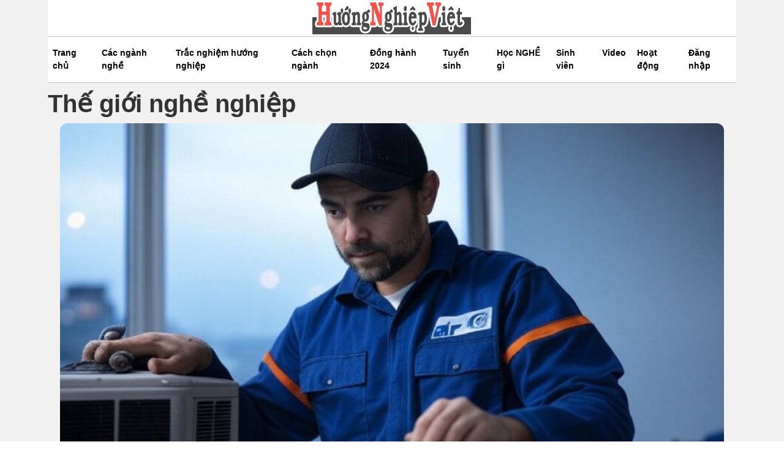

--- FILE ---
content_type: text/html; charset=utf-8
request_url: https://huongnghiepviet.com/the-gioi-nghe-nghiep
body_size: 16948
content:
<!DOCTYPE html>
<html lang="vn-vn" dir="ltr">
<head>
    <meta charset="utf-8">
	<meta name="viewport" content="width=device-width, initial-scale=1">
	<title>Thế giới nghề nghiệp</title>
	<link href="/media/templates/site/galaxy/images/favicon.ico" rel="alternate icon" type="image/vnd.microsoft.icon">

    <style>
        @charset "UTF-8";
/*!
 * Bootstrap Grid v5.2.3 (https://getbootstrap.com/)
 * Copyright 2011-2022 The Bootstrap Authors
 * Copyright 2011-2022 Twitter, Inc.
 * Licensed under MIT (https://github.com/twbs/bootstrap/blob/main/LICENSE)
 */:root{--blue:#010156;--indigo:#6812f3;--purple:#6f42c2;--pink:#e93f8e;--red:#a51f18;--orange:#fd7e17;--yellow:#ad6200;--green:#448344;--teal:#5abfdd;--cyan:#30638d;--white:#fff;--gray-100:#f9fafb;--gray-200:#eaedf0;--gray-300:#dfe3e7;--gray-400:#ced4da;--gray-500:#adb5bd;--gray-600:#6d757e;--gray-700:#484f56;--gray-800:#353b41;--gray-900:#22262a;--primary:#010156;--secondary:#6d757e;--success:#448344;--info:#30638d;--warning:#ad6200;--danger:#a51f18;--light:#f9fafb;--dark:#353b41;--primary-rgb:1,1,86;--secondary-rgb:109,117,126;--success-rgb:68,131,68;--info-rgb:48,99,141;--warning-rgb:173,98,0;--danger-rgb:165,31,24;--light-rgb:249,250,251;--dark-rgb:53,59,65;--white-rgb:255,255,255;--black-rgb:0,0,0;--body-color-rgb:34,38,42;--body-bg-rgb:255,255,255;--font-sans-serif:-apple-system,BlinkMacSystemFont,"Segoe UI",Roboto,"Helvetica Neue",Arial,"Noto Sans",sans-serif,"Apple Color Emoji","Segoe UI Emoji","Segoe UI Symbol","Noto Color Emoji";--font-monospace:SFMono-Regular,Menlo,Monaco,Consolas,"Liberation Mono","Courier New",monospace;--gradient:linear-gradient(180deg,hsla(0,0%,100%,.15),hsla(0,0%,100%,0));--body-font-family:var(--galaxy-font-family-body,-apple-system,BlinkMacSystemFont,"Segoe UI",Roboto,"Helvetica Neue",Arial,"Noto Sans",sans-serif,"Apple Color Emoji","Segoe UI Emoji","Segoe UI Symbol","Noto Color Emoji");--body-font-size:1rem;--body-font-weight:400;--body-line-height:1.5;--body-color:#22262a;--body-bg:#fff;--border-width:1px;--border-style:solid;--border-color:#dfe3e7;--border-color-translucent:rgba(0,0,0,.175);--border-radius:0.25rem;--border-radius-sm:0.2rem;--border-radius-lg:0.3rem;--border-radius-xl:0.3rem;--border-radius-2xl:0.3rem;--border-radius-pill:50rem;--link-color:var(--galaxy-color-link);--link-hover-color:var(--galaxy-color-hover);--code-color:#e93f8e;--highlight-bg:#fbeea8}*,:after,:before{-webkit-box-sizing:border-box;box-sizing:border-box}@media (prefers-reduced-motion:no-preference){:root{scroll-behavior:smooth}}body{-webkit-text-size-adjust:100%;-webkit-tap-highlight-color:rgba(0,0,0,0);background-color:var(--body-bg);color:var(--body-color);font-family:var(--body-font-family);font-size:var(--body-font-size);font-weight:var(--body-font-weight);line-height:var(--body-line-height);margin:0;text-align:var(--body-text-align)}hr{border:0;border-top:1px solid;color:inherit;margin:1rem 0;opacity:.25}.h1,.h2,.h3,.h4,.h5,.h6,h1,h2,h3,h4,h5,h6{font-weight:500;line-height:1.2;margin-bottom:.5rem;margin-top:0}.h1,h1{font-size:calc(1.375rem + 1.5vw)}@media (min-width:1200px){.h1,h1{font-size:2.5rem}}.h2,h2{font-size:calc(1.325rem + .9vw)}@media (min-width:1200px){.h2,h2{font-size:2rem}}.h3,h3{font-size:calc(1.3rem + .6vw)}@media (min-width:1200px){.h3,h3{font-size:1.75rem}}.h4,h4{font-size:calc(1.275rem + .3vw)}@media (min-width:1200px){.h4,h4{font-size:1.5rem}}.h5,h5{font-size:1.25rem}.h6,h6{font-size:1rem}p{margin-bottom:1rem;margin-top:0}abbr[title]{cursor:help;-webkit-text-decoration:underline dotted;text-decoration:underline dotted;-webkit-text-decoration-skip-ink:none;text-decoration-skip-ink:none}address{font-style:normal;line-height:inherit;margin-bottom:1rem}ol,ul{padding-left:2rem}dl,ol,ul{margin-bottom:1rem;margin-top:0}ol ol,ol ul,ul ol,ul ul{margin-bottom:0}dt{font-weight:700}dd{margin-bottom:.5rem;margin-left:0}blockquote{margin:0 0 1rem}b,strong{font-weight:bolder}.small,small{font-size:.875em}.mark,mark{background-color:var(--highlight-bg);padding:.1875em}sub,sup{font-size:.75em;line-height:0;position:relative;vertical-align:baseline}sub{bottom:-.25em}sup{top:-.5em}a{color:var(--link-color);text-decoration:underline}a:hover{color:var(--link-hover-color)}a:not([href]):not([class]),a:not([href]):not([class]):hover{color:inherit;text-decoration:none}code,kbd,pre,samp{font-family:var(--font-monospace);font-size:1em}pre{display:block;font-size:.875em;margin-bottom:1rem;margin-top:0;overflow:auto}pre code{color:inherit;font-size:inherit;word-break:normal}code{word-wrap:break-word;color:var(--code-color);font-size:.875em}a>code{color:inherit}kbd{background-color:var(--body-color);border-radius:.2rem;color:var(--body-bg);font-size:.875em;padding:.1875rem .375rem}kbd kbd{font-size:1em;padding:0}figure{margin:0 0 1rem}img,svg{vertical-align:middle}table{border-collapse:collapse;caption-side:bottom}caption{color:#6d757e;padding-bottom:.5rem;padding-top:.5rem;text-align:left}th{text-align:inherit;text-align:-webkit-match-parent}tbody,td,tfoot,th,thead,tr{border:0 solid;border-color:inherit}label{display:inline-block}button{border-radius:0}button:focus:not(:focus-visible){outline:0}button,input,optgroup,select,textarea{font-family:inherit;font-size:inherit;line-height:inherit;margin:0}button,select{text-transform:none}[role=button]{cursor:pointer}select{word-wrap:normal}select:disabled{opacity:1}[list]:not([type=date]):not([type=datetime-local]):not([type=month]):not([type=week]):not([type=time])::-webkit-calendar-picker-indicator{display:none!important}[type=button],[type=reset],[type=submit],button{-webkit-appearance:button}[type=button]:not(:disabled),[type=reset]:not(:disabled),[type=submit]:not(:disabled),button:not(:disabled){cursor:pointer}::-moz-focus-inner{border-style:none;padding:0}textarea{resize:vertical}fieldset{border:0;margin:0;min-width:0;padding:0}legend{float:left;font-size:calc(1.275rem + .3vw);line-height:inherit;margin-bottom:.5rem;padding:0;width:100%}@media (min-width:1200px){legend{font-size:1.5rem}}legend+*{clear:left}::-webkit-datetime-edit-day-field,::-webkit-datetime-edit-fields-wrapper,::-webkit-datetime-edit-hour-field,::-webkit-datetime-edit-minute,::-webkit-datetime-edit-month-field,::-webkit-datetime-edit-text,::-webkit-datetime-edit-year-field{padding:0}::-webkit-inner-spin-button{height:auto}[type=search]{-webkit-appearance:textfield;outline-offset:-2px}::-webkit-search-decoration{-webkit-appearance:none}::-webkit-color-swatch-wrapper{padding:0}::-webkit-file-upload-button{-webkit-appearance:button;font:inherit}::file-selector-button{-webkit-appearance:button;font:inherit}output{display:inline-block}iframe{border:0}summary{cursor:pointer;display:list-item}progress{vertical-align:baseline}[hidden]{display:none!important}.lead{font-size:1.25rem;font-weight:300}.display-1{font-size:calc(1.625rem + 4.5vw);font-weight:300;line-height:1.2}@media (min-width:1200px){.display-1{font-size:5rem}}.display-2{font-size:calc(1.575rem + 3.9vw);font-weight:300;line-height:1.2}@media (min-width:1200px){.display-2{font-size:4.5rem}}.display-3{font-size:calc(1.525rem + 3.3vw);font-weight:300;line-height:1.2}@media (min-width:1200px){.display-3{font-size:4rem}}.display-4{font-size:calc(1.475rem + 2.7vw);font-weight:300;line-height:1.2}@media (min-width:1200px){.display-4{font-size:3.5rem}}.display-5{font-size:calc(1.425rem + 2.1vw);font-weight:300;line-height:1.2}@media (min-width:1200px){.display-5{font-size:3rem}}.display-6{font-size:calc(1.375rem + 1.5vw);font-weight:300;line-height:1.2}@media (min-width:1200px){.display-6{font-size:2.5rem}}.list-inline,.list-unstyled{list-style:none;padding-left:0}.list-inline-item{display:inline-block}.list-inline-item:not(:last-child){margin-right:.5rem}.initialism{font-size:.875em;text-transform:uppercase}.blockquote{font-size:1.25rem;margin-bottom:1rem}.blockquote>:last-child{margin-bottom:0}.blockquote-footer{color:#6d757e;font-size:.875em;margin-bottom:1rem;margin-top:-1rem}.blockquote-footer:before{content:"— "}.container,.container-fluid,.container-lg,.container-md,.container-sm,.container-xl,.container-xxl{--gutter-x:1em;--gutter-y:0;margin-left:auto;margin-right:auto;padding-left:calc(var(--gutter-x)*.5);padding-right:calc(var(--gutter-x)*.5);width:100%}@media (min-width:576px){.container,.container-sm{max-width:540px}}@media (min-width:768px){.container,.container-md,.container-sm{max-width:720px}}@media (min-width:992px){.container,.container-lg,.container-md,.container-sm{max-width:960px}}@media (min-width:1200px){.container,.container-lg,.container-md,.container-sm,.container-xl{max-width:1140px}}@media (min-width:1400px){.container,.container-lg,.container-md,.container-sm,.container-xl,.container-xxl{max-width:1320px}}.row{--gutter-x:1em;--gutter-y:0;display:-webkit-box;display:-ms-flexbox;display:flex;-ms-flex-wrap:wrap;flex-wrap:wrap;margin-left:calc(var(--gutter-x)*-.5);margin-right:calc(var(--gutter-x)*-.5);margin-top:calc(var(--gutter-y)*-1)}.row>*{-ms-flex-negative:0;-webkit-box-sizing:border-box;box-sizing:border-box;flex-shrink:0;margin-top:var(--gutter-y);max-width:100%;padding-left:calc(var(--gutter-x)*.5);padding-right:calc(var(--gutter-x)*.5);width:100%}.col{-webkit-box-flex:1;-ms-flex:1 0 0%;flex:1 0 0%}.row-cols-auto>*{width:auto}.row-cols-1>*,.row-cols-auto>*{-webkit-box-flex:0;-ms-flex:0 0 auto;flex:0 0 auto}.row-cols-1>*{width:100%}.row-cols-2>*{width:50%}.row-cols-2>*,.row-cols-3>*{-webkit-box-flex:0;-ms-flex:0 0 auto;flex:0 0 auto}.row-cols-3>*{width:33.3333333333%}.row-cols-4>*{width:25%}.row-cols-4>*,.row-cols-5>*{-webkit-box-flex:0;-ms-flex:0 0 auto;flex:0 0 auto}.row-cols-5>*{width:20%}.row-cols-6>*{width:16.6666666667%}.col-auto,.row-cols-6>*{-webkit-box-flex:0;-ms-flex:0 0 auto;flex:0 0 auto}.col-auto{width:auto}.col-1{width:8.33333333%}.col-1,.col-2{-webkit-box-flex:0;-ms-flex:0 0 auto;flex:0 0 auto}.col-2{width:16.66666667%}.col-3{width:25%}.col-3,.col-4{-webkit-box-flex:0;-ms-flex:0 0 auto;flex:0 0 auto}.col-4{width:33.33333333%}.col-5{width:41.66666667%}.col-5,.col-6{-webkit-box-flex:0;-ms-flex:0 0 auto;flex:0 0 auto}.col-6{width:50%}.col-7{width:58.33333333%}.col-7,.col-8{-webkit-box-flex:0;-ms-flex:0 0 auto;flex:0 0 auto}.col-8{width:66.66666667%}.col-9{width:75%}.col-10,.col-9{-webkit-box-flex:0;-ms-flex:0 0 auto;flex:0 0 auto}.col-10{width:83.33333333%}.col-11{width:91.66666667%}.col-11,.col-12{-webkit-box-flex:0;-ms-flex:0 0 auto;flex:0 0 auto}.col-12{width:100%}.offset-1{margin-left:8.33333333%}.offset-2{margin-left:16.66666667%}.offset-3{margin-left:25%}.offset-4{margin-left:33.33333333%}.offset-5{margin-left:41.66666667%}.offset-6{margin-left:50%}.offset-7{margin-left:58.33333333%}.offset-8{margin-left:66.66666667%}.offset-9{margin-left:75%}.offset-10{margin-left:83.33333333%}.offset-11{margin-left:91.66666667%}.g-0,.gx-0{--gutter-x:0}.g-0,.gy-0{--gutter-y:0}.g-1,.gx-1{--gutter-x:0.25rem}.g-1,.gy-1{--gutter-y:0.25rem}.g-2,.gx-2{--gutter-x:0.5rem}.g-2,.gy-2{--gutter-y:0.5rem}.g-3,.gx-3{--gutter-x:1rem}.g-3,.gy-3{--gutter-y:1rem}.g-4,.gx-4{--gutter-x:1.5rem}.g-4,.gy-4{--gutter-y:1.5rem}.g-5,.gx-5{--gutter-x:3rem}.g-5,.gy-5{--gutter-y:3rem}@media (min-width:576px){.col-sm{-webkit-box-flex:1;-ms-flex:1 0 0%;flex:1 0 0%}.row-cols-sm-auto>*{width:auto}.row-cols-sm-1>*,.row-cols-sm-auto>*{-webkit-box-flex:0;-ms-flex:0 0 auto;flex:0 0 auto}.row-cols-sm-1>*{width:100%}.row-cols-sm-2>*{width:50%}.row-cols-sm-2>*,.row-cols-sm-3>*{-webkit-box-flex:0;-ms-flex:0 0 auto;flex:0 0 auto}.row-cols-sm-3>*{width:33.3333333333%}.row-cols-sm-4>*{width:25%}.row-cols-sm-4>*,.row-cols-sm-5>*{-webkit-box-flex:0;-ms-flex:0 0 auto;flex:0 0 auto}.row-cols-sm-5>*{width:20%}.row-cols-sm-6>*{width:16.6666666667%}.col-sm-auto,.row-cols-sm-6>*{-webkit-box-flex:0;-ms-flex:0 0 auto;flex:0 0 auto}.col-sm-auto{width:auto}.col-sm-1{width:8.33333333%}.col-sm-1,.col-sm-2{-webkit-box-flex:0;-ms-flex:0 0 auto;flex:0 0 auto}.col-sm-2{width:16.66666667%}.col-sm-3{width:25%}.col-sm-3,.col-sm-4{-webkit-box-flex:0;-ms-flex:0 0 auto;flex:0 0 auto}.col-sm-4{width:33.33333333%}.col-sm-5{width:41.66666667%}.col-sm-5,.col-sm-6{-webkit-box-flex:0;-ms-flex:0 0 auto;flex:0 0 auto}.col-sm-6{width:50%}.col-sm-7{width:58.33333333%}.col-sm-7,.col-sm-8{-webkit-box-flex:0;-ms-flex:0 0 auto;flex:0 0 auto}.col-sm-8{width:66.66666667%}.col-sm-9{width:75%}.col-sm-10,.col-sm-9{-webkit-box-flex:0;-ms-flex:0 0 auto;flex:0 0 auto}.col-sm-10{width:83.33333333%}.col-sm-11{width:91.66666667%}.col-sm-11,.col-sm-12{-webkit-box-flex:0;-ms-flex:0 0 auto;flex:0 0 auto}.col-sm-12{width:100%}.offset-sm-0{margin-left:0}.offset-sm-1{margin-left:8.33333333%}.offset-sm-2{margin-left:16.66666667%}.offset-sm-3{margin-left:25%}.offset-sm-4{margin-left:33.33333333%}.offset-sm-5{margin-left:41.66666667%}.offset-sm-6{margin-left:50%}.offset-sm-7{margin-left:58.33333333%}.offset-sm-8{margin-left:66.66666667%}.offset-sm-9{margin-left:75%}.offset-sm-10{margin-left:83.33333333%}.offset-sm-11{margin-left:91.66666667%}.g-sm-0,.gx-sm-0{--gutter-x:0}.g-sm-0,.gy-sm-0{--gutter-y:0}.g-sm-1,.gx-sm-1{--gutter-x:0.25rem}.g-sm-1,.gy-sm-1{--gutter-y:0.25rem}.g-sm-2,.gx-sm-2{--gutter-x:0.5rem}.g-sm-2,.gy-sm-2{--gutter-y:0.5rem}.g-sm-3,.gx-sm-3{--gutter-x:1rem}.g-sm-3,.gy-sm-3{--gutter-y:1rem}.g-sm-4,.gx-sm-4{--gutter-x:1.5rem}.g-sm-4,.gy-sm-4{--gutter-y:1.5rem}.g-sm-5,.gx-sm-5{--gutter-x:3rem}.g-sm-5,.gy-sm-5{--gutter-y:3rem}}@media (min-width:768px){.col-md{-webkit-box-flex:1;-ms-flex:1 0 0%;flex:1 0 0%}.row-cols-md-auto>*{width:auto}.row-cols-md-1>*,.row-cols-md-auto>*{-webkit-box-flex:0;-ms-flex:0 0 auto;flex:0 0 auto}.row-cols-md-1>*{width:100%}.row-cols-md-2>*{width:50%}.row-cols-md-2>*,.row-cols-md-3>*{-webkit-box-flex:0;-ms-flex:0 0 auto;flex:0 0 auto}.row-cols-md-3>*{width:33.3333333333%}.row-cols-md-4>*{width:25%}.row-cols-md-4>*,.row-cols-md-5>*{-webkit-box-flex:0;-ms-flex:0 0 auto;flex:0 0 auto}.row-cols-md-5>*{width:20%}.row-cols-md-6>*{width:16.6666666667%}.col-md-auto,.row-cols-md-6>*{-webkit-box-flex:0;-ms-flex:0 0 auto;flex:0 0 auto}.col-md-auto{width:auto}.col-md-1{width:8.33333333%}.col-md-1,.col-md-2{-webkit-box-flex:0;-ms-flex:0 0 auto;flex:0 0 auto}.col-md-2{width:16.66666667%}.col-md-3{width:25%}.col-md-3,.col-md-4{-webkit-box-flex:0;-ms-flex:0 0 auto;flex:0 0 auto}.col-md-4{width:33.33333333%}.col-md-5{width:41.66666667%}.col-md-5,.col-md-6{-webkit-box-flex:0;-ms-flex:0 0 auto;flex:0 0 auto}.col-md-6{width:50%}.col-md-7{width:58.33333333%}.col-md-7,.col-md-8{-webkit-box-flex:0;-ms-flex:0 0 auto;flex:0 0 auto}.col-md-8{width:66.66666667%}.col-md-9{width:75%}.col-md-10,.col-md-9{-webkit-box-flex:0;-ms-flex:0 0 auto;flex:0 0 auto}.col-md-10{width:83.33333333%}.col-md-11{width:91.66666667%}.col-md-11,.col-md-12{-webkit-box-flex:0;-ms-flex:0 0 auto;flex:0 0 auto}.col-md-12{width:100%}.offset-md-0{margin-left:0}.offset-md-1{margin-left:8.33333333%}.offset-md-2{margin-left:16.66666667%}.offset-md-3{margin-left:25%}.offset-md-4{margin-left:33.33333333%}.offset-md-5{margin-left:41.66666667%}.offset-md-6{margin-left:50%}.offset-md-7{margin-left:58.33333333%}.offset-md-8{margin-left:66.66666667%}.offset-md-9{margin-left:75%}.offset-md-10{margin-left:83.33333333%}.offset-md-11{margin-left:91.66666667%}.g-md-0,.gx-md-0{--gutter-x:0}.g-md-0,.gy-md-0{--gutter-y:0}.g-md-1,.gx-md-1{--gutter-x:0.25rem}.g-md-1,.gy-md-1{--gutter-y:0.25rem}.g-md-2,.gx-md-2{--gutter-x:0.5rem}.g-md-2,.gy-md-2{--gutter-y:0.5rem}.g-md-3,.gx-md-3{--gutter-x:1rem}.g-md-3,.gy-md-3{--gutter-y:1rem}.g-md-4,.gx-md-4{--gutter-x:1.5rem}.g-md-4,.gy-md-4{--gutter-y:1.5rem}.g-md-5,.gx-md-5{--gutter-x:3rem}.g-md-5,.gy-md-5{--gutter-y:3rem}}@media (min-width:992px){.col-lg{-webkit-box-flex:1;-ms-flex:1 0 0%;flex:1 0 0%}.row-cols-lg-auto>*{width:auto}.row-cols-lg-1>*,.row-cols-lg-auto>*{-webkit-box-flex:0;-ms-flex:0 0 auto;flex:0 0 auto}.row-cols-lg-1>*{width:100%}.row-cols-lg-2>*{width:50%}.row-cols-lg-2>*,.row-cols-lg-3>*{-webkit-box-flex:0;-ms-flex:0 0 auto;flex:0 0 auto}.row-cols-lg-3>*{width:33.3333333333%}.row-cols-lg-4>*{width:25%}.row-cols-lg-4>*,.row-cols-lg-5>*{-webkit-box-flex:0;-ms-flex:0 0 auto;flex:0 0 auto}.row-cols-lg-5>*{width:20%}.row-cols-lg-6>*{width:16.6666666667%}.col-lg-auto,.row-cols-lg-6>*{-webkit-box-flex:0;-ms-flex:0 0 auto;flex:0 0 auto}.col-lg-auto{width:auto}.col-lg-1{width:8.33333333%}.col-lg-1,.col-lg-2{-webkit-box-flex:0;-ms-flex:0 0 auto;flex:0 0 auto}.col-lg-2{width:16.66666667%}.col-lg-3{width:25%}.col-lg-3,.col-lg-4{-webkit-box-flex:0;-ms-flex:0 0 auto;flex:0 0 auto}.col-lg-4{width:33.33333333%}.col-lg-5{width:41.66666667%}.col-lg-5,.col-lg-6{-webkit-box-flex:0;-ms-flex:0 0 auto;flex:0 0 auto}.col-lg-6{width:50%}.col-lg-7{width:58.33333333%}.col-lg-7,.col-lg-8{-webkit-box-flex:0;-ms-flex:0 0 auto;flex:0 0 auto}.col-lg-8{width:66.66666667%}.col-lg-9{width:75%}.col-lg-10,.col-lg-9{-webkit-box-flex:0;-ms-flex:0 0 auto;flex:0 0 auto}.col-lg-10{width:83.33333333%}.col-lg-11{width:91.66666667%}.col-lg-11,.col-lg-12{-webkit-box-flex:0;-ms-flex:0 0 auto;flex:0 0 auto}.col-lg-12{width:100%}.offset-lg-0{margin-left:0}.offset-lg-1{margin-left:8.33333333%}.offset-lg-2{margin-left:16.66666667%}.offset-lg-3{margin-left:25%}.offset-lg-4{margin-left:33.33333333%}.offset-lg-5{margin-left:41.66666667%}.offset-lg-6{margin-left:50%}.offset-lg-7{margin-left:58.33333333%}.offset-lg-8{margin-left:66.66666667%}.offset-lg-9{margin-left:75%}.offset-lg-10{margin-left:83.33333333%}.offset-lg-11{margin-left:91.66666667%}.g-lg-0,.gx-lg-0{--gutter-x:0}.g-lg-0,.gy-lg-0{--gutter-y:0}.g-lg-1,.gx-lg-1{--gutter-x:0.25rem}.g-lg-1,.gy-lg-1{--gutter-y:0.25rem}.g-lg-2,.gx-lg-2{--gutter-x:0.5rem}.g-lg-2,.gy-lg-2{--gutter-y:0.5rem}.g-lg-3,.gx-lg-3{--gutter-x:1rem}.g-lg-3,.gy-lg-3{--gutter-y:1rem}.g-lg-4,.gx-lg-4{--gutter-x:1.5rem}.g-lg-4,.gy-lg-4{--gutter-y:1.5rem}.g-lg-5,.gx-lg-5{--gutter-x:3rem}.g-lg-5,.gy-lg-5{--gutter-y:3rem}}@media (min-width:1200px){.col-xl{-webkit-box-flex:1;-ms-flex:1 0 0%;flex:1 0 0%}.row-cols-xl-auto>*{width:auto}.row-cols-xl-1>*,.row-cols-xl-auto>*{-webkit-box-flex:0;-ms-flex:0 0 auto;flex:0 0 auto}.row-cols-xl-1>*{width:100%}.row-cols-xl-2>*{width:50%}.row-cols-xl-2>*,.row-cols-xl-3>*{-webkit-box-flex:0;-ms-flex:0 0 auto;flex:0 0 auto}.row-cols-xl-3>*{width:33.3333333333%}.row-cols-xl-4>*{width:25%}.row-cols-xl-4>*,.row-cols-xl-5>*{-webkit-box-flex:0;-ms-flex:0 0 auto;flex:0 0 auto}.row-cols-xl-5>*{width:20%}.row-cols-xl-6>*{width:16.6666666667%}.col-xl-auto,.row-cols-xl-6>*{-webkit-box-flex:0;-ms-flex:0 0 auto;flex:0 0 auto}.col-xl-auto{width:auto}.col-xl-1{width:8.33333333%}.col-xl-1,.col-xl-2{-webkit-box-flex:0;-ms-flex:0 0 auto;flex:0 0 auto}.col-xl-2{width:16.66666667%}.col-xl-3{width:25%}.col-xl-3,.col-xl-4{-webkit-box-flex:0;-ms-flex:0 0 auto;flex:0 0 auto}.col-xl-4{width:33.33333333%}.col-xl-5{width:41.66666667%}.col-xl-5,.col-xl-6{-webkit-box-flex:0;-ms-flex:0 0 auto;flex:0 0 auto}.col-xl-6{width:50%}.col-xl-7{width:58.33333333%}.col-xl-7,.col-xl-8{-webkit-box-flex:0;-ms-flex:0 0 auto;flex:0 0 auto}.col-xl-8{width:66.66666667%}.col-xl-9{width:75%}.col-xl-10,.col-xl-9{-webkit-box-flex:0;-ms-flex:0 0 auto;flex:0 0 auto}.col-xl-10{width:83.33333333%}.col-xl-11{width:91.66666667%}.col-xl-11,.col-xl-12{-webkit-box-flex:0;-ms-flex:0 0 auto;flex:0 0 auto}.col-xl-12{width:100%}.offset-xl-0{margin-left:0}.offset-xl-1{margin-left:8.33333333%}.offset-xl-2{margin-left:16.66666667%}.offset-xl-3{margin-left:25%}.offset-xl-4{margin-left:33.33333333%}.offset-xl-5{margin-left:41.66666667%}.offset-xl-6{margin-left:50%}.offset-xl-7{margin-left:58.33333333%}.offset-xl-8{margin-left:66.66666667%}.offset-xl-9{margin-left:75%}.offset-xl-10{margin-left:83.33333333%}.offset-xl-11{margin-left:91.66666667%}.g-xl-0,.gx-xl-0{--gutter-x:0}.g-xl-0,.gy-xl-0{--gutter-y:0}.g-xl-1,.gx-xl-1{--gutter-x:0.25rem}.g-xl-1,.gy-xl-1{--gutter-y:0.25rem}.g-xl-2,.gx-xl-2{--gutter-x:0.5rem}.g-xl-2,.gy-xl-2{--gutter-y:0.5rem}.g-xl-3,.gx-xl-3{--gutter-x:1rem}.g-xl-3,.gy-xl-3{--gutter-y:1rem}.g-xl-4,.gx-xl-4{--gutter-x:1.5rem}.g-xl-4,.gy-xl-4{--gutter-y:1.5rem}.g-xl-5,.gx-xl-5{--gutter-x:3rem}.g-xl-5,.gy-xl-5{--gutter-y:3rem}}@media (min-width:1400px){.col-xxl{-webkit-box-flex:1;-ms-flex:1 0 0%;flex:1 0 0%}.row-cols-xxl-auto>*{width:auto}.row-cols-xxl-1>*,.row-cols-xxl-auto>*{-webkit-box-flex:0;-ms-flex:0 0 auto;flex:0 0 auto}.row-cols-xxl-1>*{width:100%}.row-cols-xxl-2>*{width:50%}.row-cols-xxl-2>*,.row-cols-xxl-3>*{-webkit-box-flex:0;-ms-flex:0 0 auto;flex:0 0 auto}.row-cols-xxl-3>*{width:33.3333333333%}.row-cols-xxl-4>*{width:25%}.row-cols-xxl-4>*,.row-cols-xxl-5>*{-webkit-box-flex:0;-ms-flex:0 0 auto;flex:0 0 auto}.row-cols-xxl-5>*{width:20%}.row-cols-xxl-6>*{width:16.6666666667%}.col-xxl-auto,.row-cols-xxl-6>*{-webkit-box-flex:0;-ms-flex:0 0 auto;flex:0 0 auto}.col-xxl-auto{width:auto}.col-xxl-1{width:8.33333333%}.col-xxl-1,.col-xxl-2{-webkit-box-flex:0;-ms-flex:0 0 auto;flex:0 0 auto}.col-xxl-2{width:16.66666667%}.col-xxl-3{width:25%}.col-xxl-3,.col-xxl-4{-webkit-box-flex:0;-ms-flex:0 0 auto;flex:0 0 auto}.col-xxl-4{width:33.33333333%}.col-xxl-5{width:41.66666667%}.col-xxl-5,.col-xxl-6{-webkit-box-flex:0;-ms-flex:0 0 auto;flex:0 0 auto}.col-xxl-6{width:50%}.col-xxl-7{width:58.33333333%}.col-xxl-7,.col-xxl-8{-webkit-box-flex:0;-ms-flex:0 0 auto;flex:0 0 auto}.col-xxl-8{width:66.66666667%}.col-xxl-9{width:75%}.col-xxl-10,.col-xxl-9{-webkit-box-flex:0;-ms-flex:0 0 auto;flex:0 0 auto}.col-xxl-10{width:83.33333333%}.col-xxl-11{width:91.66666667%}.col-xxl-11,.col-xxl-12{-webkit-box-flex:0;-ms-flex:0 0 auto;flex:0 0 auto}.col-xxl-12{width:100%}.offset-xxl-0{margin-left:0}.offset-xxl-1{margin-left:8.33333333%}.offset-xxl-2{margin-left:16.66666667%}.offset-xxl-3{margin-left:25%}.offset-xxl-4{margin-left:33.33333333%}.offset-xxl-5{margin-left:41.66666667%}.offset-xxl-6{margin-left:50%}.offset-xxl-7{margin-left:58.33333333%}.offset-xxl-8{margin-left:66.66666667%}.offset-xxl-9{margin-left:75%}.offset-xxl-10{margin-left:83.33333333%}.offset-xxl-11{margin-left:91.66666667%}.g-xxl-0,.gx-xxl-0{--gutter-x:0}.g-xxl-0,.gy-xxl-0{--gutter-y:0}.g-xxl-1,.gx-xxl-1{--gutter-x:0.25rem}.g-xxl-1,.gy-xxl-1{--gutter-y:0.25rem}.g-xxl-2,.gx-xxl-2{--gutter-x:0.5rem}.g-xxl-2,.gy-xxl-2{--gutter-y:0.5rem}.g-xxl-3,.gx-xxl-3{--gutter-x:1rem}.g-xxl-3,.gy-xxl-3{--gutter-y:1rem}.g-xxl-4,.gx-xxl-4{--gutter-x:1.5rem}.g-xxl-4,.gy-xxl-4{--gutter-y:1.5rem}.g-xxl-5,.gx-xxl-5{--gutter-x:3rem}.g-xxl-5,.gy-xxl-5{--gutter-y:3rem}}.fade{-webkit-transition:opacity .15s linear;-o-transition:opacity .15s linear;transition:opacity .15s linear}@media (prefers-reduced-motion:reduce){.fade{-webkit-transition:none;-o-transition:none;transition:none}}.fade:not(.show){opacity:0}.collapse:not(.show){display:none}.collapsing{height:0;overflow:hidden;-webkit-transition:height .35s ease;-o-transition:height .35s ease;transition:height .35s ease}@media (prefers-reduced-motion:reduce){.collapsing{-webkit-transition:none;-o-transition:none;transition:none}}.collapsing.collapse-horizontal{height:auto;-webkit-transition:width .35s ease;-o-transition:width .35s ease;transition:width .35s ease;width:0}@media (prefers-reduced-motion:reduce){.collapsing.collapse-horizontal{-webkit-transition:none;-o-transition:none;transition:none}}.nav{--nav-link-padding-x:1rem;--nav-link-padding-y:0.5rem;--nav-link-font-weight: ;--nav-link-color:var(--link-color);--nav-link-hover-color:var(--link-hover-color);--nav-link-disabled-color:#6d757e;display:-webkit-box;display:-ms-flexbox;display:flex;-ms-flex-wrap:wrap;flex-wrap:wrap;list-style:none;margin-bottom:0;padding-left:0}.nav-link{color:var(--nav-link-color);display:block;font-size:var(--nav-link-font-size);font-weight:var(--nav-link-font-weight);padding:var(--nav-link-padding-y) var(--nav-link-padding-x);text-decoration:none;-webkit-transition:color .15s ease-in-out,background-color .15s ease-in-out,border-color .15s ease-in-out;-o-transition:color .15s ease-in-out,background-color .15s ease-in-out,border-color .15s ease-in-out;transition:color .15s ease-in-out,background-color .15s ease-in-out,border-color .15s ease-in-out}@media (prefers-reduced-motion:reduce){.nav-link{-webkit-transition:none;-o-transition:none;transition:none}}.nav-link:focus,.nav-link:hover{color:var(--nav-link-hover-color)}.nav-link.disabled{color:var(--nav-link-disabled-color);cursor:default;pointer-events:none}.nav-tabs{--nav-tabs-border-width:1px;--nav-tabs-border-color:#dfe3e7;--nav-tabs-border-radius:0.25rem;--nav-tabs-link-hover-border-color:#eaedf0 #eaedf0 #dfe3e7;--nav-tabs-link-active-color:#484f56;--nav-tabs-link-active-bg:#fff;--nav-tabs-link-active-border-color:#dfe3e7 #dfe3e7 #fff;border-bottom:var(--nav-tabs-border-width) solid var(--nav-tabs-border-color)}.nav-tabs .nav-link{background:none;border:var(--nav-tabs-border-width) solid transparent;border-top-left-radius:var(--nav-tabs-border-radius);border-top-right-radius:var(--nav-tabs-border-radius);margin-bottom:calc(var(--nav-tabs-border-width)*-1)}.nav-tabs .nav-link:focus,.nav-tabs .nav-link:hover{border-color:var(--nav-tabs-link-hover-border-color);isolation:isolate}.nav-tabs .nav-link.disabled,.nav-tabs .nav-link:disabled{background-color:transparent;border-color:transparent;color:var(--nav-link-disabled-color)}.nav-tabs .nav-item.show .nav-link,.nav-tabs .nav-link.active{background-color:var(--nav-tabs-link-active-bg);border-color:var(--nav-tabs-link-active-border-color);color:var(--nav-tabs-link-active-color)}.nav-tabs .dropdown-menu{border-top-left-radius:0;border-top-right-radius:0;margin-top:calc(var(--nav-tabs-border-width)*-1)}.nav-pills{--nav-pills-border-radius:0.25rem;--nav-pills-link-active-color:#fff;--nav-pills-link-active-bg:#010156}.nav-pills .nav-link{background:none;border:0;border-radius:var(--nav-pills-border-radius)}.nav-pills .nav-link:disabled{background-color:transparent;border-color:transparent;color:var(--nav-link-disabled-color)}.nav-pills .nav-link.active,.nav-pills .show>.nav-link{background-color:var(--nav-pills-link-active-bg);color:var(--nav-pills-link-active-color)}.nav-fill .nav-item,.nav-fill>.nav-link{-webkit-box-flex:1;-ms-flex:1 1 auto;flex:1 1 auto;text-align:center}.nav-justified .nav-item,.nav-justified>.nav-link{-ms-flex-preferred-size:0;-webkit-box-flex:1;-ms-flex-positive:1;flex-basis:0;flex-grow:1;text-align:center}.nav-fill .nav-item .nav-link,.nav-justified .nav-item .nav-link{width:100%}.tab-content>.tab-pane{display:none}.tab-content>.active{display:block}.navbar{--navbar-padding-x:0;--navbar-padding-y:0.5rem;--navbar-color:rgba(0,0,0,.55);--navbar-hover-color:rgba(0,0,0,.7);--navbar-disabled-color:rgba(0,0,0,.3);--navbar-active-color:rgba(0,0,0,.9);--navbar-brand-padding-y:0.3125rem;--navbar-brand-margin-end:1rem;--navbar-brand-font-size:1.25rem;--navbar-brand-color:rgba(0,0,0,.9);--navbar-brand-hover-color:rgba(0,0,0,.9);--navbar-nav-link-padding-x:0.5rem;--navbar-toggler-padding-y:0.25rem;--navbar-toggler-padding-x:0.75rem;--navbar-toggler-font-size:1.25rem;--navbar-toggler-icon-bg:url("data:image/svg+xml;charset=utf-8,%3Csvg xmlns='http://www.w3.org/2000/svg' viewBox='0 0 30 30'%3E%3Cpath stroke='rgba(0, 0, 0, 0.55)' stroke-linecap='round' stroke-miterlimit='10' stroke-width='2' d='M4 7h22M4 15h22M4 23h22'/%3E%3C/svg%3E");--navbar-toggler-border-color:rgba(0,0,0,.1);--navbar-toggler-border-radius:0.25rem;--navbar-toggler-focus-width:0.25rem;--navbar-toggler-transition:box-shadow 0.15s ease-in-out;-ms-flex-wrap:wrap;flex-wrap:wrap;padding:var(--navbar-padding-y) var(--navbar-padding-x);position:relative}.navbar,.navbar>.container,.navbar>.container-fluid,.navbar>.container-lg,.navbar>.container-md,.navbar>.container-sm,.navbar>.container-xl,.navbar>.container-xxl{-webkit-box-align:center;-ms-flex-align:center;-webkit-box-pack:justify;-ms-flex-pack:justify;align-items:center;display:-webkit-box;display:-ms-flexbox;display:flex;justify-content:space-between}.navbar>.container,.navbar>.container-fluid,.navbar>.container-lg,.navbar>.container-md,.navbar>.container-sm,.navbar>.container-xl,.navbar>.container-xxl{-ms-flex-wrap:inherit;flex-wrap:inherit}.navbar-brand{color:var(--navbar-brand-color);font-size:var(--navbar-brand-font-size);margin-right:var(--navbar-brand-margin-end);padding-bottom:var(--navbar-brand-padding-y);padding-top:var(--navbar-brand-padding-y);text-decoration:none;white-space:nowrap}.navbar-brand:focus,.navbar-brand:hover{color:var(--navbar-brand-hover-color)}.navbar-nav{--nav-link-padding-x:0;--nav-link-padding-y:0.5rem;--nav-link-font-weight: ;--nav-link-color:var(--navbar-color);--nav-link-hover-color:var(--navbar-hover-color);--nav-link-disabled-color:var(--navbar-disabled-color);-webkit-box-orient:vertical;-webkit-box-direction:normal;display:-webkit-box;display:-ms-flexbox;display:flex;-ms-flex-direction:column;flex-direction:column;list-style:none;margin-bottom:0;padding-left:0}.navbar-nav .nav-link.active,.navbar-nav .show>.nav-link{color:var(--navbar-active-color)}.navbar-nav .dropdown-menu{position:static}.navbar-text{color:var(--navbar-color);padding-bottom:.5rem;padding-top:.5rem}.navbar-text a,.navbar-text a:focus,.navbar-text a:hover{color:var(--navbar-active-color)}.navbar-collapse{-ms-flex-preferred-size:100%;-webkit-box-flex:1;-ms-flex-positive:1;-webkit-box-align:center;-ms-flex-align:center;align-items:center;flex-basis:100%;flex-grow:1}.navbar-toggler{background-color:transparent;border:var(--border-width) solid var(--navbar-toggler-border-color);border-radius:var(--navbar-toggler-border-radius);color:var(--navbar-color);font-size:var(--navbar-toggler-font-size);line-height:1;padding:var(--navbar-toggler-padding-y) var(--navbar-toggler-padding-x);-webkit-transition:var(--navbar-toggler-transition);-o-transition:var(--navbar-toggler-transition);transition:var(--navbar-toggler-transition)}@media (prefers-reduced-motion:reduce){.navbar-toggler{-webkit-transition:none;-o-transition:none;transition:none}}.navbar-toggler:hover{text-decoration:none}.navbar-toggler:focus{-webkit-box-shadow:0 0 0 var(--navbar-toggler-focus-width);box-shadow:0 0 0 var(--navbar-toggler-focus-width);outline:0;text-decoration:none}.navbar-toggler-icon{background-image:var(--navbar-toggler-icon-bg);background-position:50%;background-repeat:no-repeat;background-size:100%;display:inline-block;height:1.5em;vertical-align:middle;width:1.5em}.navbar-nav-scroll{max-height:var(--scroll-height,75vh);overflow-y:auto}@media (min-width:576px){.navbar-expand-sm{-webkit-box-pack:start;-ms-flex-pack:start;-ms-flex-wrap:nowrap;flex-wrap:nowrap;justify-content:flex-start}.navbar-expand-sm .navbar-nav{-webkit-box-orient:horizontal;-webkit-box-direction:normal;-ms-flex-direction:row;flex-direction:row}.navbar-expand-sm .navbar-nav .dropdown-menu{position:absolute}.navbar-expand-sm .navbar-nav .nav-link{padding-left:var(--navbar-nav-link-padding-x);padding-right:var(--navbar-nav-link-padding-x)}.navbar-expand-sm .navbar-nav-scroll{overflow:visible}.navbar-expand-sm .navbar-collapse{-ms-flex-preferred-size:auto;display:-webkit-box!important;display:-ms-flexbox!important;display:flex!important;flex-basis:auto}.navbar-expand-sm .navbar-toggler{display:none}.navbar-expand-sm .offcanvas{-webkit-box-flex:1;-ms-flex-positive:1;background-color:transparent!important;border:0!important;flex-grow:1;height:auto!important;position:static;-webkit-transform:none!important;transform:none!important;-webkit-transition:none;-o-transition:none;transition:none;visibility:visible!important;width:auto!important;z-index:auto}.navbar-expand-sm .offcanvas .offcanvas-header{display:none}.navbar-expand-sm .offcanvas .offcanvas-body{-webkit-box-flex:0;-ms-flex-positive:0;display:-webkit-box;display:-ms-flexbox;display:flex;flex-grow:0;overflow-y:visible;padding:0}}@media (min-width:768px){.navbar-expand-md{-webkit-box-pack:start;-ms-flex-pack:start;-ms-flex-wrap:nowrap;flex-wrap:nowrap;justify-content:flex-start}.navbar-expand-md .navbar-nav{-webkit-box-orient:horizontal;-webkit-box-direction:normal;-ms-flex-direction:row;flex-direction:row}.navbar-expand-md .navbar-nav .dropdown-menu{position:absolute}.navbar-expand-md .navbar-nav .nav-link{padding-left:var(--navbar-nav-link-padding-x);padding-right:var(--navbar-nav-link-padding-x)}.navbar-expand-md .navbar-nav-scroll{overflow:visible}.navbar-expand-md .navbar-collapse{-ms-flex-preferred-size:auto;display:-webkit-box!important;display:-ms-flexbox!important;display:flex!important;flex-basis:auto}.navbar-expand-md .navbar-toggler{display:none}.navbar-expand-md .offcanvas{-webkit-box-flex:1;-ms-flex-positive:1;background-color:transparent!important;border:0!important;flex-grow:1;height:auto!important;position:static;-webkit-transform:none!important;transform:none!important;-webkit-transition:none;-o-transition:none;transition:none;visibility:visible!important;width:auto!important;z-index:auto}.navbar-expand-md .offcanvas .offcanvas-header{display:none}.navbar-expand-md .offcanvas .offcanvas-body{-webkit-box-flex:0;-ms-flex-positive:0;display:-webkit-box;display:-ms-flexbox;display:flex;flex-grow:0;overflow-y:visible;padding:0}}@media (min-width:992px){.navbar-expand-lg{-webkit-box-pack:start;-ms-flex-pack:start;-ms-flex-wrap:nowrap;flex-wrap:nowrap;justify-content:flex-start}.navbar-expand-lg .navbar-nav{-webkit-box-orient:horizontal;-webkit-box-direction:normal;-ms-flex-direction:row;flex-direction:row}.navbar-expand-lg .navbar-nav .dropdown-menu{position:absolute}.navbar-expand-lg .navbar-nav .nav-link{padding-left:var(--navbar-nav-link-padding-x);padding-right:var(--navbar-nav-link-padding-x)}.navbar-expand-lg .navbar-nav-scroll{overflow:visible}.navbar-expand-lg .navbar-collapse{-ms-flex-preferred-size:auto;display:-webkit-box!important;display:-ms-flexbox!important;display:flex!important;flex-basis:auto}.navbar-expand-lg .navbar-toggler{display:none}.navbar-expand-lg .offcanvas{-webkit-box-flex:1;-ms-flex-positive:1;background-color:transparent!important;border:0!important;flex-grow:1;height:auto!important;position:static;-webkit-transform:none!important;transform:none!important;-webkit-transition:none;-o-transition:none;transition:none;visibility:visible!important;width:auto!important;z-index:auto}.navbar-expand-lg .offcanvas .offcanvas-header{display:none}.navbar-expand-lg .offcanvas .offcanvas-body{-webkit-box-flex:0;-ms-flex-positive:0;display:-webkit-box;display:-ms-flexbox;display:flex;flex-grow:0;overflow-y:visible;padding:0}}@media (min-width:1200px){.navbar-expand-xl{-webkit-box-pack:start;-ms-flex-pack:start;-ms-flex-wrap:nowrap;flex-wrap:nowrap;justify-content:flex-start}.navbar-expand-xl .navbar-nav{-webkit-box-orient:horizontal;-webkit-box-direction:normal;-ms-flex-direction:row;flex-direction:row}.navbar-expand-xl .navbar-nav .dropdown-menu{position:absolute}.navbar-expand-xl .navbar-nav .nav-link{padding-left:var(--navbar-nav-link-padding-x);padding-right:var(--navbar-nav-link-padding-x)}.navbar-expand-xl .navbar-nav-scroll{overflow:visible}.navbar-expand-xl .navbar-collapse{-ms-flex-preferred-size:auto;display:-webkit-box!important;display:-ms-flexbox!important;display:flex!important;flex-basis:auto}.navbar-expand-xl .navbar-toggler{display:none}.navbar-expand-xl .offcanvas{-webkit-box-flex:1;-ms-flex-positive:1;background-color:transparent!important;border:0!important;flex-grow:1;height:auto!important;position:static;-webkit-transform:none!important;transform:none!important;-webkit-transition:none;-o-transition:none;transition:none;visibility:visible!important;width:auto!important;z-index:auto}.navbar-expand-xl .offcanvas .offcanvas-header{display:none}.navbar-expand-xl .offcanvas .offcanvas-body{-webkit-box-flex:0;-ms-flex-positive:0;display:-webkit-box;display:-ms-flexbox;display:flex;flex-grow:0;overflow-y:visible;padding:0}}@media (min-width:1400px){.navbar-expand-xxl{-webkit-box-pack:start;-ms-flex-pack:start;-ms-flex-wrap:nowrap;flex-wrap:nowrap;justify-content:flex-start}.navbar-expand-xxl .navbar-nav{-webkit-box-orient:horizontal;-webkit-box-direction:normal;-ms-flex-direction:row;flex-direction:row}.navbar-expand-xxl .navbar-nav .dropdown-menu{position:absolute}.navbar-expand-xxl .navbar-nav .nav-link{padding-left:var(--navbar-nav-link-padding-x);padding-right:var(--navbar-nav-link-padding-x)}.navbar-expand-xxl .navbar-nav-scroll{overflow:visible}.navbar-expand-xxl .navbar-collapse{-ms-flex-preferred-size:auto;display:-webkit-box!important;display:-ms-flexbox!important;display:flex!important;flex-basis:auto}.navbar-expand-xxl .navbar-toggler{display:none}.navbar-expand-xxl .offcanvas{-webkit-box-flex:1;-ms-flex-positive:1;background-color:transparent!important;border:0!important;flex-grow:1;height:auto!important;position:static;-webkit-transform:none!important;transform:none!important;-webkit-transition:none;-o-transition:none;transition:none;visibility:visible!important;width:auto!important;z-index:auto}.navbar-expand-xxl .offcanvas .offcanvas-header{display:none}.navbar-expand-xxl .offcanvas .offcanvas-body{-webkit-box-flex:0;-ms-flex-positive:0;display:-webkit-box;display:-ms-flexbox;display:flex;flex-grow:0;overflow-y:visible;padding:0}}.navbar-expand{-webkit-box-pack:start;-ms-flex-pack:start;-ms-flex-wrap:nowrap;flex-wrap:nowrap;justify-content:flex-start}.navbar-expand .navbar-nav{-webkit-box-orient:horizontal;-webkit-box-direction:normal;-ms-flex-direction:row;flex-direction:row}.navbar-expand .navbar-nav .dropdown-menu{position:absolute}.navbar-expand .navbar-nav .nav-link{padding-left:var(--navbar-nav-link-padding-x);padding-right:var(--navbar-nav-link-padding-x)}.navbar-expand .navbar-nav-scroll{overflow:visible}.navbar-expand .navbar-collapse{-ms-flex-preferred-size:auto;display:-webkit-box!important;display:-ms-flexbox!important;display:flex!important;flex-basis:auto}.navbar-expand .navbar-toggler{display:none}.navbar-expand .offcanvas{-webkit-box-flex:1;-ms-flex-positive:1;background-color:transparent!important;border:0!important;flex-grow:1;height:auto!important;position:static;-webkit-transform:none!important;transform:none!important;-webkit-transition:none;-o-transition:none;transition:none;visibility:visible!important;width:auto!important;z-index:auto}.navbar-expand .offcanvas .offcanvas-header{display:none}.navbar-expand .offcanvas .offcanvas-body{-webkit-box-flex:0;-ms-flex-positive:0;display:-webkit-box;display:-ms-flexbox;display:flex;flex-grow:0;overflow-y:visible;padding:0}.navbar-dark{--navbar-color:hsla(0,0%,100%,.55);--navbar-hover-color:hsla(0,0%,100%,.75);--navbar-disabled-color:hsla(0,0%,100%,.25);--navbar-active-color:#fff;--navbar-brand-color:#fff;--navbar-brand-hover-color:#fff;--navbar-toggler-border-color:hsla(0,0%,100%,.1);--navbar-toggler-icon-bg:url("data:image/svg+xml;charset=utf-8,%3Csvg xmlns='http://www.w3.org/2000/svg' viewBox='0 0 30 30'%3E%3Cpath stroke='rgba(255, 255, 255, 0.55)' stroke-linecap='round' stroke-miterlimit='10' stroke-width='2' d='M4 7h22M4 15h22M4 23h22'/%3E%3C/svg%3E")}:root{--body-color:#333;--body-bg:#f1f1f1;--primary:#ffeb3bc2;scroll-behavior:smooth}@media screen and (prefers-reduced-motion:reduce){:root{scroll-behavior:auto}}html{background-color:#fff}body{min-height:100vh;position:relative}img{height:auto;max-width:100%}.h1,.h2,.h3,.h4,.h5,.h6,h1,h2,h3,h4,h5,h6{font-family:var(--galaxy-font-family-headings,-apple-system,BlinkMacSystemFont,"Segoe UI",Roboto,"Helvetica Neue",Arial,"Noto Sans",sans-serif,"Apple Color Emoji","Segoe UI Emoji","Segoe UI Symbol","Noto Color Emoji");font-weight:var(--galaxy-font-weight-headings,700)}.display-1{font-size:clamp(2.7rem,8vw,5.5rem)}.display-2{font-size:clamp(2.3rem,7vw,4.5rem)}.display-3{font-size:clamp(1.9rem,6vw,3.5rem)}.display-4{font-size:clamp(1.5rem,5vw,2.5rem)}.lead{font-size:clamp(1.1rem,3vw,1.25rem)}a{color:var(--galaxy-color-link);text-decoration:none}a:focus,a:hover{color:var(--galaxy-color-hover);text-decoration:underline}a.navbar-brand{color:var(--galaxy-color-brand)}.btn-primary{--btn-color:#000;--btn-bg:#f7be6e;--btn-border-color:#f7be6e;--btn-hover-color:#000;--btn-hover-bg:#eeb15a;--btn-hover-border-color:#eeb15a;--btn-focus-shadow-rgb:39,39,111;--btn-active-color:#fff;--btn-active-bg:#0101f1534c45;--btn-active-border-color:#eeb15a;--btn-active-shadow:inset 0 3px 5px rgba(0,0,0,.125);--btn-disabled-color:#fff;--btn-disabled-bg:#010156;--btn-disabled-border-color:#010156}.btn-group{margin-bottom:1em}.btn-group>input{border:1px solid #ced4da;border-bottom-left-radius:.25rem;border-bottom-right-radius:0;border-top-left-radius:.25rem;border-top-right-radius:0;padding:.5em}.btn-group>.btn-group{margin-bottom:0}.com-content-article ol,.com-content-article ul{overflow:hidden}.com-content-category__pagination{margin-bottom:1em}.small,small{font-size:.875rem}dd{word-wrap:break-word;padding:0}th dd{font-weight:var(--galaxy-font-weight-normal,400)}.com-contact__thumbnail{text-align:left}@media (min-width:1200px){dl.dl-horizontal{display:grid;grid-template-columns:auto 1fr}dl.dl-horizontal dt{grid-column-end:2;grid-column-start:1}dl.dl-horizontal dd{grid-column-end:3;grid-column-start:2;margin-bottom:0;padding:0 0 0 1em}.com-contact__container{grid-gap:1rem;display:grid;grid-template-columns:repeat(4,1fr);grid-template-rows:repeat(4,auto);margin-bottom:1em}.com-contact__container .h3,.com-contact__container h3{grid-column:1/5}.com-contact__container .com-contact__thumbnail{grid-column:3/5;grid-row:2/5;margin-bottom:1em;text-align:right}.com-contact__container .com-contact__position{grid-column:1/3;grid-row:2/3}.com-contact__container .com-contact__info{grid-column:1/3;grid-row:3/4}.com-users-profile dt{min-width:180px}}figure{margin:0 0 2em}figure.float-start{margin-right:1em}figure.float-end{margin-left:1em}figcaption{color:#6d757e;font-size:.9em}.mod-menu{-webkit-box-orient:vertical;-webkit-box-direction:normal;-ms-flex-direction:column;flex-direction:column}meter{width:100%}.pagenavigation,.pager{clear:both}.pagenavigation .pagination,.pager .pagination{-webkit-box-pack:justify;-ms-flex-pack:justify;justify-content:space-between;margin:1em 0;padding:0}.pagenavigation .pagination .next:only-child,.pager .pagination .next:only-child{margin-left:auto}.page-link,.page-link:hover{color:var(--galaxy-color-link)}.pager .pagination{-webkit-box-pack:center;-ms-flex-pack:center;justify-content:center}[dir=rtl] li.next .page-link{border-bottom-left-radius:.25rem;border-bottom-right-radius:0;border-top-left-radius:.25rem;border-top-right-radius:0}[dir=rtl] li.previous .page-link{border-bottom-left-radius:0;border-bottom-right-radius:.25rem;border-top-left-radius:0;border-top-right-radius:.25rem}.article-index .toclink.active{color:currentColor}:root{--galaxy-color-primary:#112855;--galaxy-color-link:#f1534c;--galaxy-color-hover:#e02117}.navbar-standard{--nav-link-color:#000;--nav-link-bg-md:transparent;--nav-link-font-weight:700;--nav-link-font-size:.9rem;--nav-link-bg:#e4e4e4;--nav-link-padding-mobile-y:.5rem;--nav-link-padding-mobile-x:1rem}.navbar-standard .active .nav-link,.navbar-standard .nav-link:hover{text-decoration:underline}.bg-trang{background-color:#fff}.width-100{height:auto;width:100%}main .com-content-article,main .com-content-category{background:#fff;padding:15px}.d-flex-fix{display:-webkit-box!important;display:-ms-flexbox!important;display:flex!important}.flex-fill-fix{-webkit-box-flex:1!important;-ms-flex:1 1 auto!important;flex:1 1 auto!important}header{margin-bottom:10px}a.site-logo{display:block;font-size:.1rem;text-align:center;text-decoration:none}.nav.nav-tabs{background-color:#f5f5f5;border:1px solid #dfe3e7;border-bottom:0;border-radius:.25rem .25rem 0 0;-webkit-box-shadow:inset 0 1px #fff,0 2px 3px -3px rgba(0,0,0,.15),inset 0 -4px 0 rgba(0,0,0,.05),1px 1px 4px rgba(0,0,0,.1);box-shadow:inset 0 1px #fff,0 2px 3px -3px rgba(0,0,0,.15),inset 0 -4px 0 rgba(0,0,0,.05),1px 1px 4px rgba(0,0,0,.1);margin:0;padding:0}.nav.nav-tabs .nav-item{margin-bottom:0;margin-left:0}.nav.nav-tabs .nav-item:first-of-type .nav-link.active{border-radius:.25rem 0 0;-webkit-box-shadow:-1px 0 1px -1px rgba(0,0,0,.06),inset -2px 0 1px -1px rgba(0,0,0,.08),inset 0 1px 0 rgba(0,0,0,.02);box-shadow:-1px 0 1px -1px rgba(0,0,0,.06),inset -2px 0 1px -1px rgba(0,0,0,.08),inset 0 1px 0 rgba(0,0,0,.02)}.nav.nav-tabs .nav-item:last-of-type .nav-link{-webkit-box-shadow:-1px 0 0 rgba(0,0,0,.05),1px 0 0 rgba(0,0,0,.05);box-shadow:-1px 0 0 rgba(0,0,0,.05),1px 0 0 rgba(0,0,0,.05)}.nav.nav-tabs .nav-item:last-of-type .nav-link.active{-webkit-box-shadow:inset 2px 0 1px -1px rgba(0,0,0,.08),inset -2px 0 1px -1px rgba(0,0,0,.08),inset 0 1px 0 rgba(0,0,0,.02);box-shadow:inset 2px 0 1px -1px rgba(0,0,0,.08),inset -2px 0 1px -1px rgba(0,0,0,.08),inset 0 1px 0 rgba(0,0,0,.02)}.nav.nav-tabs .nav-link{border:0;border-top-left-radius:0;border-top-right-radius:0;-webkit-box-shadow:-1px 0 0 rgba(0,0,0,.05);box-shadow:-1px 0 0 rgba(0,0,0,.05);color:var(--galaxy-color-primary);padding:.75em 1em;position:relative}.nav.nav-tabs .nav-link.active{background-color:rgba(0,0,0,.3);background-image:-webkit-gradient(linear,left top,left bottom,from(transparent),to(rgba(0,0,0,.05)));background-image:-o-linear-gradient(top,transparent,rgba(0,0,0,.05) 100%);background-image:linear-gradient(180deg,transparent,rgba(0,0,0,.05));border-left:0;border-right:0;border-top-left-radius:0;border-top-right-radius:0;-webkit-box-shadow:inset 2px 0 1px -1px rgba(0,0,0,.08),inset -2px 0 1px -1px rgba(0,0,0,.08),inset 0 1px 0 rgba(0,0,0,.02);box-shadow:inset 2px 0 1px -1px rgba(0,0,0,.08),inset -2px 0 1px -1px rgba(0,0,0,.08),inset 0 1px 0 rgba(0,0,0,.02)}.nav.nav-tabs .nav-link.active:after{background-color:var(--galaxy-color-primary);bottom:-1px;content:"";height:5px;left:0;opacity:.8;position:absolute;right:0}.nav-tabs+.tab-content{background:#fff;border:1px solid #dfe3e7;border-radius:0 0 .25rem .25rem;-webkit-box-shadow:1px 1px 4px rgba(0,0,0,.1);box-shadow:1px 1px 4px rgba(0,0,0,.1);padding:15px}.navbar li{background-color:var(--nav-link-bg);background-color:#f5f5f5;border-left:5px solid #fff;border-right:5px solid #fff;border-top:1px solid hsla(0,0%,100%,.788)}@media (min-width:768px){.navbar li{background-color:var(--nav-link-bg-md);border-left:none;border-right:none;border-top:0;margin-right:2px}.navbar li .dropdown-menu li{border-top:1px solid #fff;margin-right:0}}.navbar-toggler{margin:0 auto}.dropdown-menu{border-width:0;margin-top:0;padding:0}.dropdown-menu li{padding-left:1rem;position:relative}.dropdown-menu .dropdown-submenu{display:block;left:0;position:relative;top:0}@media (min-width:768px){.dropdown-menu{border-width:1px;min-width:240px;padding-left:0}.dropdown-menu .dropdown-submenu{display:none;left:100%;position:absolute;top:-7px}.dropdown-menu .dropdown-submenu-left{left:auto;right:100%}.dropdown-menu>li:hover>.dropdown-submenu,.dropdown:hover>.dropdown-menu{display:block}.dropdown>.dropdown-toggle:active{pointer-events:none}}.nav-link{padding:var(--nav-link-padding-mobile-y) var(--nav-link-padding-mobile-x)}@media (min-width:768px){.nav-link{padding:var(--nav-link-padding-y) var(--nav-link-padding-x)}}.mod-menu__heading{color:parentColor;display:block;font-size:var(--nav-link-font-size);font-weight:var(--nav-link-font-weight);padding:var(--nav-link-padding-y) var(--nav-link-padding-x);text-decoration:none;-webkit-transition:color .15s ease-in-out,background-color .15s ease-in-out,border-color .15s ease-in-out;-o-transition:color .15s ease-in-out,background-color .15s ease-in-out,border-color .15s ease-in-out;transition:color .15s ease-in-out,background-color .15s ease-in-out,border-color .15s ease-in-out}@media (prefers-reduced-motion:reduce){.mod-menu__heading{-webkit-transition:none;-o-transition:none;transition:none}}.sitemenu-header{border-bottom:1px solid #cbcbcb;border-top:1px solid #cbcbcb}.btn-raised{-webkit-box-shadow:0 1px 3px rgba(0,0,0,.12),0 1px 2px rgba(0,0,0,.24);box-shadow:0 1px 3px rgba(0,0,0,.12),0 1px 2px rgba(0,0,0,.24)}.btn-raised:hover{-webkit-box-shadow:0 10px 20px rgba(0,0,0,.19),0 6px 6px rgba(0,0,0,.23);box-shadow:0 10px 20px rgba(0,0,0,.19),0 6px 6px rgba(0,0,0,.23);transition:all .3s ease-in-out;-moz-transition:all .3s ease-in-out;-ms-transition:all .3s ease-in-out;-o-transition:all .3s ease-in-out;-webkit-transition:all .3s ease-in-out}.input-group .btn{border-width:0}.btn-default,.input-group .btn{-webkit-box-shadow:0 1px 3px rgba(0,0,0,.12),0 1px 2px rgba(0,0,0,.24);box-shadow:0 1px 3px rgba(0,0,0,.12),0 1px 2px rgba(0,0,0,.24)}.btn-default{--btn-hover-bg:#f5f5f5;--btn-bg:#f5f5f5;--btn-color:#000;--btn-font-weight:700}.btn-default:hover{-webkit-box-shadow:0 3px 6px rgba(0,0,0,.16),0 3px 6px rgba(0,0,0,.23);box-shadow:0 3px 6px rgba(0,0,0,.16),0 3px 6px rgba(0,0,0,.23);transition:all .3s ease-in-out;-moz-transition:all .3s ease-in-out;-ms-transition:all .3s ease-in-out;-o-transition:all .3s ease-in-out;-webkit-transition:all .3s ease-in-out}.btn-black{background-color:#e0e0e0;border-color:#ccc;color:#000;font-weight:700;margin-bottom:5px}:root{--template-sidebar-bg:var(--template-bg-dark-80);--template-sidebar-font-color:#fff;--template-sidebar-link-color:#fff;--template-bg-light:#f0f4fb;--template-text-light:#fff;--template-special-color:#132f53;--template-link-color:#2a69b8;--template-link-hover-color:#173a65;--template-contrast:#2a69b8;--template-bg-dark:hsl(var(--hue),40%,20%);--template-bg-dark-3:hsl(var(--hue),40%,97%);--template-bg-dark-5:hsl(var(--hue),40%,95%);--template-bg-dark-7:hsl(var(--hue),40%,93%);--template-bg-dark-10:hsl(var(--hue),40%,90%);--template-bg-dark-15:hsl(var(--hue),40%,85%);--template-bg-dark-20:hsl(var(--hue),40%,80%);--template-bg-dark-30:hsl(var(--hue),40%,70%);--template-bg-dark-40:hsl(var(--hue),40%,60%);--template-bg-dark-50:hsl(var(--hue),40%,50%);--template-bg-dark-60:hsl(var(--hue),40%,40%);--template-bg-dark-65:hsl(var(--hue),40%,35%);--template-bg-dark-70:hsl(var(--hue),40%,30%);--template-bg-dark-75:hsl(var(--hue),40%,25%);--template-bg-dark-80:hsl(var(--hue),40%,20%);--template-bg-dark-90:hsl(var(--hue),40%,10%)}            </style>
    <link href="/media/system/css/joomla-fontawesome.min.css?daa09f" rel="lazy-stylesheet"><noscript><link href="/media/system/css/joomla-fontawesome.min.css?daa09f" rel="stylesheet"></noscript>
	<link href="/media/templates/site/galaxy/css/template.min.css?daa09f" rel="lazy-stylesheet"><noscript><link href="/media/templates/site/galaxy/css/template.min.css?daa09f" rel="stylesheet"></noscript>
	<link href="/media/templates/site/galaxy/css/vendor/joomla-custom-elements/joomla-alert.min.css?0.4.1" rel="lazy-stylesheet"><noscript><link href="/media/templates/site/galaxy/css/vendor/joomla-custom-elements/joomla-alert.min.css?0.4.1" rel="stylesheet"></noscript>
	<style rel="lazy-stylesheet">.item-article{-webkit-box-flex:1;-webkit-box-orient:vertical;-webkit-box-direction:normal;-webkit-box-pack:justify;-ms-flex-pack:justify;background:#fff;border-radius:12px;display:-webkit-box;display:-ms-flexbox;display:flex;-ms-flex:1;flex:1;-ms-flex-direction:column;flex-direction:column;justify-content:space-between;margin:0 20px 30px}.item-article .box-intro{padding:10px 20px}.item-article .createdby{color:#8c8c8c;font-size:14px;font-weight:100;padding:5px 0 10px}.item-article .introtext{color:#3c4858;font-size:16px;line-height:28px}.item-article img{border-radius:12px 12px 0 0;width:100%}.item-article h2{line-height:30px;margin-top:10px}.item-article h2 a{color:#1f2d3d;font-size:25px;font-weight:500;line-height:22px}.item-article .link-bottom{background:#fff;margin:0 20px 20px}.item-article:hover .btn-none{background-color:#80deea;border:none}</style>
	<style rel="lazy-stylesheet">:root {
    --hue: 214;
    --template-bg-light: #f0f4fb;
    --template-text-dark: #495057;
    --template-text-light: #ffffff;
    --template-link-color: #2a69b8;
    --template-special-color: #001B4C;
    
}</style>

    <script type="application/json" class="joomla-script-options new">{"joomla.jtext":{"ERROR":"Error","MESSAGE":"Message","NOTICE":"Notice","WARNING":"Warning","JCLOSE":"Close","JOK":"OK","JOPEN":"Open"},"system.paths":{"root":"","rootFull":"https:\/\/huongnghiepviet.com\/","base":"","baseFull":"https:\/\/huongnghiepviet.com\/"},"csrf.token":"d8edab95245c03d939287fc01b0545d2"}</script>
	<script src="/media/system/js/core.min.js?2cb912"></script>
	<script src="/media/templates/site/galaxy/js/template.js?daa09f" defer></script>
	<script src="/media/vendor/bootstrap/js/collapse.min.js?5.3.3" type="module"></script>
	<script src="/media/vendor/bootstrap/js/dropdown.min.js?5.3.3" type="module"></script>
	<script src="/media/system/js/messages.min.js?9a4811" type="module"></script>
	<script type="application/ld+json">{"@context":"https://schema.org","@type":"BreadcrumbList","@id":"https://huongnghiepviet.com/#/schema/BreadcrumbList/1023","itemListElement":[{"@type":"ListItem","position":1,"item":{"@id":"https://huongnghiepviet.com/","name":"Trang chủ"}},{"@type":"ListItem","position":2,"item":{"@id":"https://huongnghiepviet.com/the-gioi-nghe-nghiep","name":"Thế giới nghề nghiệp"}}]}</script>


    		 
		    
		
	
            <!-- Google Tag Manager -->
    <script>(function(w,d,s,l,i){w[l]=w[l]||[];w[l].push({'gtm.start':
    new Date().getTime(),event:'gtm.js'});var f=d.getElementsByTagName(s)[0],
    j=d.createElement(s),dl=l!='dataLayer'?'&l='+l:'';j.async=true;j.src=
    'https://www.googletagmanager.com/gtm.js?id='+i+dl;f.parentNode.insertBefore(j,f);
    })(window,document,'script','dataLayer','GTM-PJZ7JNV');</script>
    <!-- End Google Tag Manager -->
</head>

<body class="site com_content view-category layout-blog no-task itemid-115">
<!-- Google Tag Manager (noscript) -->
<noscript><iframe src="https://www.googletagmanager.com/ns.html?id=GTM-PJZ7JNV"
height="0" width="0" style="display:none;visibility:hidden"></iframe></noscript>
<!-- End Google Tag Manager (noscript) -->
    <header class="header ">
        <div class="container">
    
        
        
                    <div class="header-brand bg-trang">
                <a class="site-logo" href="/">
                    <img loading="eager" decoding="async" class="logo-image" src="https://huongnghiepviet.com/images/logo.png" alt=" Hướng nghiệp Việt" width="263" height="59">                </a>
            </div>
        
                    <div class="sitemenu-header bg-trang">
                <div class="row">
                                            <div class="col">
                            <nav class="navbar navbar-expand-md" aria-label="Menu hnv main">
    <button class="navbar-toggler" type="button" data-bs-toggle="collapse" data-bs-target="#navbars-1160" aria-controls="navbarsExample04" aria-expanded="false" aria-label="Toggle navigation">
        <span class="navbar-toggler-icon"></span>
    </button>
    <div class="collapse navbar-collapse" id="navbars-1160">
<ul  class="navbar-nav navbar-standard">
<li class="nav-item item-1310 default"><a href="/" class="nav-link">Trang chủ</a></li><li class="nav-item item-123"><a href="/nganh-nghe" class="nav-link">Các ngành nghề</a></li><li class="nav-item item-1038"><a href="/trac-nghiem-huong-nghiep" class="nav-link">Trắc nghiệm hướng nghiệp</a></li><li class="nav-item item-981"><a href="/khoa-hoc-huong-nghiep" class="nav-link">Cách chọn ngành</a></li><li class="nav-item item-1391"><a href="/dong-hanh" class="nav-link">Đồng hành 2024</a></li><li class="nav-item item-954"><a href="https://huongnghiepviet.com/tuyen-sinh/" class="nav-link">Tuyển sinh</a></li><li class="nav-item item-1000"><a href="/hoc-nghe-co-viec" class="nav-link"> Học NGHỀ gì</a></li><li class="nav-item item-522"><a href="/sinh-vien" class="nav-link">Sinh viên</a></li><li class="nav-item item-1423"><a href="/video" class="nav-link">Video</a></li><li class="nav-item item-1083"><a href="/cong-dong" class="nav-link">Hoạt động</a></li><li class="nav-item item-1085"><a href="/dang-nhap" class="nav-link">Đăng nhập</a></li></ul></div>
</nav>

                        </div>
                                                        </div>
            </div>
                </div>
    </header>
    
        
    
        
        

        

        

        
        
        
        
        
        <div class="container">
        <div class="row">
        
        <div class="col component-area">
           
            
            <main>
                                                                        
                                
                
                

                
            <div class="com-content-category-blog blog">
    
        <h1>
        Thế giới nghề nghiệp    </h1>
        
    
    
    
    
                                                            <div class="com-content-category-blog__items blog-items  columns-3">
                    <div class="com-content-category-blog__item blog-item flex-fill-fix">
                    

<div class="item-content d-flex-fix flex-fill-fix">
    
    
    
        
                    
    
        
            				                                                                                                                                                                                    	                <div class="item-article hover-pmd-z-depth-2 flex-fill-fix">
	<div class="box">
		
				<a href="/the-gioi-nghe-nghiep/15-nghe-tho-duoc-tuyen-dung-nhieu-tai-my"><img loading="lazy" class="" alt="15 Nghề Thợ Được Tuyển Dụng Nhiều Tại Mỹ" title="15 Nghề Thợ Được Tuyển Dụng Nhiều Tại Mỹ" src="https://www.huongnghiepviet.com/images/hinh/496253/nghe-dien-lanh.jpg"></a>
			
		<div class="box-intro">
			<h2 class="contentheading-tin">
				<a href="/the-gioi-nghe-nghiep/15-nghe-tho-duoc-tuyen-dung-nhieu-tai-my">15 Nghề Thợ Được Tuyển Dụng Nhiều Tại Mỹ</a>
			</h2>
			<div class="createdby">
				<span class="glyphicon glyphicon-user" aria-hidden="true"></span>
				<span >HuongnghiepViet.com</span>
			</div>
			<div class="introtext">
				<p>Thị trường lao động Mỹ luôn chứng kiến nhu cầu cao đối với các nghề thủ công – những công việc đòi hỏi kỹ năng tay nghề và đóng vai trò quan trọng trong xây dựng, sản xuất, và bảo trì. Dựa trên dữ liệu mới nhất từ Cục Thống kê Lao động Mỹ (BLS Occupational Outlook Handbook 2023) cùng các phân tích xu hướng lao động gần đây, dưới đây là danh sách 15 loại thợ được tuyển dụng nhiều tại Mỹ.</p>			</div>
		</div>
	</div>
	<div class="link-bottom">
	<a class="btn btn-non btn-block pmd-ripple-effect btn-pad-1 d-block" href="/the-gioi-nghe-nghiep/15-nghe-tho-duoc-tuyen-dung-nhieu-tai-my">Xem</a>
	</div>
</div>                                                                                                                                           
                                        			            	    	    
    
    
    
        </div>
            </div>
                    <div class="com-content-category-blog__item blog-item flex-fill-fix">
                    

<div class="item-content d-flex-fix flex-fill-fix">
    
    
    
        
                    
    
        
            				                                                                                                                                                                                    	                <div class="item-article hover-pmd-z-depth-2 flex-fill-fix">
	<div class="box">
		
				<a href="/the-gioi-nghe-nghiep/cau-chuyen-ban-mai-phan-van-chon-nganh-nghe-cho-ban-than"><img loading="lazy" class="" alt="Câu chuyện bạn Mai phân vân chọn ngành nghề cho bản thân" title="Câu chuyện bạn Mai phân vân chọn ngành nghề cho bản thân" src="https://www.huongnghiepviet.com/images/hinh/495471/ban-mai-lua-chon-nganh-nghe.jpg"></a>
			
		<div class="box-intro">
			<h2 class="contentheading-tin">
				<a href="/the-gioi-nghe-nghiep/cau-chuyen-ban-mai-phan-van-chon-nganh-nghe-cho-ban-than">Câu chuyện bạn Mai phân vân chọn ngành nghề cho bản thân</a>
			</h2>
			<div class="createdby">
				<span class="glyphicon glyphicon-user" aria-hidden="true"></span>
				<span >HuongnghiepViet.com</span>
			</div>
			<div class="introtext">
				<p>Bạn Mai ngồi trước màn hình máy tính, băn khoăn không biết mình nên chọn ngành nghề nào. Bạn Mai đã nghe quá nhiều lời khuyên từ gia đình, thầy cô, bạn bè, nhưng vẫn cảm thấy mơ hồ về con đường phía trước. "Mình nên làm gì bây giờ?" – Mai tự hỏi.</p>			</div>
		</div>
	</div>
	<div class="link-bottom">
	<a class="btn btn-non btn-block pmd-ripple-effect btn-pad-1 d-block" href="/the-gioi-nghe-nghiep/cau-chuyen-ban-mai-phan-van-chon-nganh-nghe-cho-ban-than">Xem</a>
	</div>
</div>                                                                                                                                           
                                        			            	    	    
    
    
    
        </div>
            </div>
                    <div class="com-content-category-blog__item blog-item flex-fill-fix">
                    

<div class="item-content d-flex-fix flex-fill-fix">
    
    
    
        
                    
    
        
            				                                                                                                                                                                                    	                <div class="item-article hover-pmd-z-depth-2 flex-fill-fix">
	<div class="box">
		
				<a href="/the-gioi-nghe-nghiep/nganh-co-dien-tu-va-cong-nghiep-co-dien-tu"><img loading="lazy" class="" alt="Ngành cơ điện tử và công nghiệp cơ điện tử" title="Ngành cơ điện tử và công nghiệp cơ điện tử" src="https://www.huongnghiepviet.com/images/hinh/461041/cong-nghiep-co-dien-tu.jpg"></a>
			
		<div class="box-intro">
			<h2 class="contentheading-tin">
				<a href="/the-gioi-nghe-nghiep/nganh-co-dien-tu-va-cong-nghiep-co-dien-tu">Ngành cơ điện tử và công nghiệp cơ điện tử</a>
			</h2>
			<div class="createdby">
				<span class="glyphicon glyphicon-user" aria-hidden="true"></span>
				<span >HuongnghiepViet.com</span>
			</div>
			<div class="introtext">
				<p><span>Cơ điện tử về cơ bản là sự kết hợp phức hợp của các ngành cơ khí, điện tử, và tin học. Tuy vậy một nét chung nhất được thừa nhận và cũng là bản chất của cơ điện tử là sự “liên kết cộng năng của nhiều lĩnh vực để tạo ra những sản phẩm mới có những tính năng vượt trội”. Sự liên kết cộng năng này mang lại nhiều cơ hội và không ít thách thức cho sự phát triển của chính cơ điện tử.</span></p>			</div>
		</div>
	</div>
	<div class="link-bottom">
	<a class="btn btn-non btn-block pmd-ripple-effect btn-pad-1 d-block" href="/the-gioi-nghe-nghiep/nganh-co-dien-tu-va-cong-nghiep-co-dien-tu">Xem</a>
	</div>
</div>                                                                                                                                           
                                        			            	    	    
    
    
    
        </div>
            </div>
                    <div class="com-content-category-blog__item blog-item flex-fill-fix">
                    

<div class="item-content d-flex-fix flex-fill-fix">
    
    
    
        
                    
    
        
            				                                                                                                                                                                                    	                <div class="item-article hover-pmd-z-depth-2 flex-fill-fix">
	<div class="box">
		
				<a href="/the-gioi-nghe-nghiep/nganh-cong-nghe-vat-lieu-qua-y-kien-chia-se-cua-cac-anh-chi-di-truoc"><img loading="lazy" class="" alt="Ngành Công nghệ Vật liệu qua ý kiến chia sẻ của các anh chị đi trước" title="Ngành Công nghệ Vật liệu qua ý kiến chia sẻ của các anh chị đi trước" src="https://www.huongnghiepviet.com/images/hinh/459845/cong-nghe-vat-lieu.jpg"></a>
			
		<div class="box-intro">
			<h2 class="contentheading-tin">
				<a href="/the-gioi-nghe-nghiep/nganh-cong-nghe-vat-lieu-qua-y-kien-chia-se-cua-cac-anh-chi-di-truoc">Ngành Công nghệ Vật liệu qua ý kiến chia sẻ của các anh chị đi trước</a>
			</h2>
			<div class="createdby">
				<span class="glyphicon glyphicon-user" aria-hidden="true"></span>
				<span >HuongnghiepViet.com</span>
			</div>
			<div class="introtext">
				<p>Ngành công nghệ vật liệu được tuyển sinh đào tạo bởi một số ít trường, tính chất công việc ở trong các doanh nghiệp kỹ thuật công nghệ và tổ chức lớn, không phải là một công việc có tính đại trà và đại chúng, nên khá xa lạ với nhiều người.</p>			</div>
		</div>
	</div>
	<div class="link-bottom">
	<a class="btn btn-non btn-block pmd-ripple-effect btn-pad-1 d-block" href="/the-gioi-nghe-nghiep/nganh-cong-nghe-vat-lieu-qua-y-kien-chia-se-cua-cac-anh-chi-di-truoc">Xem</a>
	</div>
</div>                                                                                                                                           
                                        			            	    	    
    
    
    
        </div>
            </div>
                    <div class="com-content-category-blog__item blog-item flex-fill-fix">
                    

<div class="item-content d-flex-fix flex-fill-fix">
    
    
    
        
                    
    
        
            				                                                                                                                                                                                    	                <div class="item-article hover-pmd-z-depth-2 flex-fill-fix">
	<div class="box">
		
				<a href="/the-gioi-nghe-nghiep/mot-vai-chia-se-thuc-te-ve-nganh-ky-thuat-he-thong-cong-nghiep"><img loading="lazy" class="" alt="Một vài chia sẻ thực tế về ngành Kỹ thuật hệ thống công nghiệp" title="Một vài chia sẻ thực tế về ngành Kỹ thuật hệ thống công nghiệp" src="https://www.huongnghiepviet.com/images/hinh/459753/ky-thuat-he-thong-cong-nghiep.jpg"></a>
			
		<div class="box-intro">
			<h2 class="contentheading-tin">
				<a href="/the-gioi-nghe-nghiep/mot-vai-chia-se-thuc-te-ve-nganh-ky-thuat-he-thong-cong-nghiep">Một vài chia sẻ thực tế về ngành Kỹ thuật hệ thống công nghiệp</a>
			</h2>
			<div class="createdby">
				<span class="glyphicon glyphicon-user" aria-hidden="true"></span>
				<span >HuongnghiepViet.com</span>
			</div>
			<div class="introtext">
				<p>Ngành Kỹ thuật Hệ thống Công nghiệp (ISE) có thế mạnh nổi bật là giúp nâng cao hiệu quả và năng suất trong mức chi phí hợp lý cho nhà máy. Hay nói một cách dễ hiểu hơn là tham gia vào các công đoạn TỐI ƯU HÓA trong nhà máy sản xuất công nghiệp. Các doanh nghiệp đã vận hành một thời gian sẽ xuất hiện nhu cầu cải tiến và phát triển hệ thống. </p>			</div>
		</div>
	</div>
	<div class="link-bottom">
	<a class="btn btn-non btn-block pmd-ripple-effect btn-pad-1 d-block" href="/the-gioi-nghe-nghiep/mot-vai-chia-se-thuc-te-ve-nganh-ky-thuat-he-thong-cong-nghiep">Xem</a>
	</div>
</div>                                                                                                                                           
                                        			            	    	    
    
    
    
        </div>
            </div>
                    <div class="com-content-category-blog__item blog-item flex-fill-fix">
                    

<div class="item-content d-flex-fix flex-fill-fix">
    
    
    
        
                    
    
        
            				                                                                                                                                                                                    	                <div class="item-article hover-pmd-z-depth-2 flex-fill-fix">
	<div class="box">
		
				<a href="/the-gioi-nghe-nghiep/mot-goc-nhin-cua-cac-anh-chi-da-di-lam-chuyen-mon-nhan-xet-ve-nganh-vi-mach-va-thiet-ke-vi-mach"><img loading="lazy" class="" alt="Một góc nhìn của các anh chị đã đi làm chuyên môn nhận xét về ngành vi mạch và thiết kế vi mạch" title="Một góc nhìn của các anh chị đã đi làm chuyên môn nhận xét về ngành vi mạch và thiết kế vi mạch" src="https://www.huongnghiepviet.com/images/hinh/459593/thiet-ke-vi-mach-co-hoi.jpg"></a>
			
		<div class="box-intro">
			<h2 class="contentheading-tin">
				<a href="/the-gioi-nghe-nghiep/mot-goc-nhin-cua-cac-anh-chi-da-di-lam-chuyen-mon-nhan-xet-ve-nganh-vi-mach-va-thiet-ke-vi-mach">Một góc nhìn của các anh chị đã đi làm chuyên môn nhận xét về ngành vi mạch và thiết kế vi mạch</a>
			</h2>
			<div class="createdby">
				<span class="glyphicon glyphicon-user" aria-hidden="true"></span>
				<span >HuongnghiepViet.com</span>
			</div>
			<div class="introtext">
				<p>Thiết kế vi mạch là một ngành đào tạo nhân sự chuyên sâu, được phần lớn những người làm cùng lĩnh vực liên quan đánh giá là một chuyên ngành hẹp nhiều tiềm năng. Cũng giống như phi công lái máy bay chiến đấu, một kỹ sư ngành nghề ngành thiết kế vi mạch là một tài sản quý, được trọng dụng khắp nơi.</p>			</div>
		</div>
	</div>
	<div class="link-bottom">
	<a class="btn btn-non btn-block pmd-ripple-effect btn-pad-1 d-block" href="/the-gioi-nghe-nghiep/mot-goc-nhin-cua-cac-anh-chi-da-di-lam-chuyen-mon-nhan-xet-ve-nganh-vi-mach-va-thiet-ke-vi-mach">Xem</a>
	</div>
</div>                                                                                                                                           
                                        			            	    	    
    
    
    
        </div>
            </div>
                    <div class="com-content-category-blog__item blog-item flex-fill-fix">
                    

<div class="item-content d-flex-fix flex-fill-fix">
    
    
    
        
                    
    
        
            				                                                                                                                                                                                    	                <div class="item-article hover-pmd-z-depth-2 flex-fill-fix">
	<div class="box">
		
				<a href="/the-gioi-nghe-nghiep/tot-nghiep-quan-tri-kinh-doanh-nhung-khong-xac-dinh-duoc-phuong-huong"><img loading="lazy" class="" alt="Tốt nghiệp ngành Quản trị kinh doanh nhưng mông lung, không xác định được phương hướng" title="Tốt nghiệp ngành Quản trị kinh doanh nhưng mông lung, không xác định được phương hướng" src="https://www.huongnghiepviet.com/images/hinh/459194/quan-tri-kinh-doanh.jpg"></a>
			
		<div class="box-intro">
			<h2 class="contentheading-tin">
				<a href="/the-gioi-nghe-nghiep/tot-nghiep-quan-tri-kinh-doanh-nhung-khong-xac-dinh-duoc-phuong-huong">Tốt nghiệp ngành Quản trị kinh doanh nhưng mông lung, không xác định được phương hướng</a>
			</h2>
			<div class="createdby">
				<span class="glyphicon glyphicon-user" aria-hidden="true"></span>
				<span >HuongnghiepViet.com</span>
			</div>
			<div class="introtext">
				<p>Nhiều bạn theo học ​​ngành Quản trị kinh doanh cảm thấy mất phương hướng sau khi vừa tốt nghiệp. Các bạn bối rối vì các đơn vị tuyển dụng đều yêu cầu kinh nghiệm. Các bạn có câu hỏi học Quản trị kinh doanh có vô nghĩa? Chọn ngành gì khác bây giờ?</p>			</div>
		</div>
	</div>
	<div class="link-bottom">
	<a class="btn btn-non btn-block pmd-ripple-effect btn-pad-1 d-block" href="/the-gioi-nghe-nghiep/tot-nghiep-quan-tri-kinh-doanh-nhung-khong-xac-dinh-duoc-phuong-huong">Xem</a>
	</div>
</div>                                                                                                                                           
                                        			            	    	    
    
    
    
        </div>
            </div>
                    <div class="com-content-category-blog__item blog-item flex-fill-fix">
                    

<div class="item-content d-flex-fix flex-fill-fix">
    
    
    
        
                    
    
        
            				                                                                                                                                                                                    	                <div class="item-article hover-pmd-z-depth-2 flex-fill-fix">
	<div class="box">
		
				<a href="/the-gioi-nghe-nghiep/nam-sinh-an-do-che-tao-ve-tinh-nhe-nhat-the-gioi-va-nhan-duoc-phan-hoi-tuyet-voi-tu-nasa"><img loading="lazy" class="" alt="Nam sinh Ấn Độ chế tạo vệ tinh nhẹ nhất thế giới và nhận được phản hồi tuyệt vời từ NASA" title="Nam sinh Ấn Độ chế tạo vệ tinh nhẹ nhất thế giới và nhận được phản hồi tuyệt vời từ NASA" src="https://www.huongnghiepviet.com/images/hinh/229832/sinh-vien-che-tao-ve-tinh-sieu-nho.jpg"></a>
			
		<div class="box-intro">
			<h2 class="contentheading-tin">
				<a href="/the-gioi-nghe-nghiep/nam-sinh-an-do-che-tao-ve-tinh-nhe-nhat-the-gioi-va-nhan-duoc-phan-hoi-tuyet-voi-tu-nasa">Nam sinh Ấn Độ chế tạo vệ tinh nhẹ nhất thế giới và nhận được phản hồi tuyệt vời từ NASA</a>
			</h2>
			<div class="createdby">
				<span class="glyphicon glyphicon-user" aria-hidden="true"></span>
				<span >HuongnghiepViet.com</span>
			</div>
			<div class="introtext">
				<p style="text-align: left;">Riyasdeen Samsudeen, mới là sinh viên năm hai ngành Kỹ thuật <a href="/huong-nghiep/nganh-nghe/ky-thuat-cong-nghe/43-nganh-co-dien-tu">Cơ điện tử</a>, bang Tamil Nadu, Ấn Độ, nhưng đã có thành tích đáng nể. Không chỉ giới hạn chế tạo các thiết bị trên mặt đất, sinh viên này còn chế tạo được vệ tinh bay trên vũ trụ.</p>			</div>
		</div>
	</div>
	<div class="link-bottom">
	<a class="btn btn-non btn-block pmd-ripple-effect btn-pad-1 d-block" href="/the-gioi-nghe-nghiep/nam-sinh-an-do-che-tao-ve-tinh-nhe-nhat-the-gioi-va-nhan-duoc-phan-hoi-tuyet-voi-tu-nasa">Xem</a>
	</div>
</div>                                                                                                                                           
                                        			            	    	    
    
    
    
        </div>
            </div>
                    <div class="com-content-category-blog__item blog-item flex-fill-fix">
                    

<div class="item-content d-flex-fix flex-fill-fix">
    
    
    
        
                    
    
        
            				                                                                                                                                                                                    	                <div class="item-article hover-pmd-z-depth-2 flex-fill-fix">
	<div class="box">
		
				<a href="/the-gioi-nghe-nghiep/jony-ivy-huyen-thoai-thiet-ke-cong-nghiep"><img loading="lazy" class="" alt="Cùng Steve Jobs, đây là người được cả thế giới ngưỡng mộ - Jony Ivy huyền thoại thiết kế công nghiệp" title="Cùng Steve Jobs, đây là người được cả thế giới ngưỡng mộ - Jony Ivy huyền thoại thiết kế công nghiệp" src="https://www.huongnghiepviet.com/images/hinh/152912/jony-ivy-nguoi-thiet-ke-cong-nghiep-2.jpg"></a>
			
		<div class="box-intro">
			<h2 class="contentheading-tin">
				<a href="/the-gioi-nghe-nghiep/jony-ivy-huyen-thoai-thiet-ke-cong-nghiep">Cùng Steve Jobs, đây là người được cả thế giới ngưỡng mộ - Jony Ivy huyền thoại thiết kế công nghiệp</a>
			</h2>
			<div class="createdby">
				<span class="glyphicon glyphicon-user" aria-hidden="true"></span>
				<span >HuongnghiepViet.com</span>
			</div>
			<div class="introtext">
				<p>Nhắc đến iPhone là bao bạn trẻ mê đắm vẻ lịch thiệp, sang trọng đầy tính thẩm mỹ. Mà cả nguyên bộ Iphone, iPod, iPad, rồi máy Mac đều sở hữu những kiểu dáng thật tuyệt vời mà ai cũng muốn sở hữu. Và người phụ trách cho những thiết kế ấn tượng ấy đã được cả thế giới ngưỡng mộ gọi ông là huyền thoại, là thiên tài, ông là Jony Ivy.</p>			</div>
		</div>
	</div>
	<div class="link-bottom">
	<a class="btn btn-non btn-block pmd-ripple-effect btn-pad-1 d-block" href="/the-gioi-nghe-nghiep/jony-ivy-huyen-thoai-thiet-ke-cong-nghiep">Xem</a>
	</div>
</div>                                                                                                                                           
                                        			            	    	    
    
    
    
        </div>
            </div>
                    <div class="com-content-category-blog__item blog-item flex-fill-fix">
                    

<div class="item-content d-flex-fix flex-fill-fix">
    
    
    
        
                    
    
        
            				                                                                                                                                                                                    	                <div class="item-article hover-pmd-z-depth-2 flex-fill-fix">
	<div class="box">
		
				<a href="/the-gioi-nghe-nghiep/bai-toan-cap-mot-ve-con-bo-rat-thuc-te-trong-kinh-doanh"><img loading="lazy" class="" alt="Bài toán cấp 1 nhưng lại là bài toán rất thực tế, rất cơ bản trong kinh doanh mà ít người ngờ đến" title="Bài toán cấp 1 nhưng lại là bài toán rất thực tế, rất cơ bản trong kinh doanh mà ít người ngờ đến" src="https://www.huongnghiepviet.com/images/hinh/151851/bai-toan-con-bo-trong-kinh-doanh-2.jpg"></a>
			
		<div class="box-intro">
			<h2 class="contentheading-tin">
				<a href="/the-gioi-nghe-nghiep/bai-toan-cap-mot-ve-con-bo-rat-thuc-te-trong-kinh-doanh">Bài toán cấp 1 nhưng lại là bài toán rất thực tế, rất cơ bản trong kinh doanh mà ít người ngờ đến</a>
			</h2>
			<div class="createdby">
				<span class="glyphicon glyphicon-user" aria-hidden="true"></span>
				<span >Nguyễn Dũng Vn</span>
			</div>
			<div class="introtext">
				<p>Đây là bài toán tiểu học đã từng bị các vị phụ huynh lên án người ra đề. Nhưng đây lại là bài toán rất thực tế, rất cơ bản, rất kinh điển trong kinh doanh. Chỉ là phép cộng trừ, nhưng đã khiến rất nhiều người lớn phải vắt óc suy nghĩ, và thật ngạc nhiên là lại ra rất nhiều đáp án khác nhau.</p>			</div>
		</div>
	</div>
	<div class="link-bottom">
	<a class="btn btn-non btn-block pmd-ripple-effect btn-pad-1 d-block" href="/the-gioi-nghe-nghiep/bai-toan-cap-mot-ve-con-bo-rat-thuc-te-trong-kinh-doanh">Xem</a>
	</div>
</div>                                                                                                                                           
                                        			            	    	    
    
    
    
        </div>
            </div>
                    <div class="com-content-category-blog__item blog-item flex-fill-fix">
                    

<div class="item-content d-flex-fix flex-fill-fix">
    
    
    
        
                    
    
        
            				                                                                                                                                                                                    	                <div class="item-article hover-pmd-z-depth-2 flex-fill-fix">
	<div class="box">
		
				<a href="/the-gioi-nghe-nghiep/nganh-nghe-lap-trinh-vien-hoc-gi-lam-gi"><img loading="lazy" class="" alt="Theo ngành nghề lập trình viên, học gì làm gì, môi trường công việc ra sao, lương cao không?" title="Theo ngành nghề lập trình viên, học gì làm gì, môi trường công việc ra sao, lương cao không?" src="https://www.huongnghiepviet.com/images/hinh/125479/tim-hieu-nganh-lap-trinh-lap-trinh-vien.jpg"></a>
			
		<div class="box-intro">
			<h2 class="contentheading-tin">
				<a href="/the-gioi-nghe-nghiep/nganh-nghe-lap-trinh-vien-hoc-gi-lam-gi">Theo ngành nghề lập trình viên, học gì làm gì, môi trường công việc ra sao, lương cao không?</a>
			</h2>
			<div class="createdby">
				<span class="glyphicon glyphicon-user" aria-hidden="true"></span>
				<span >Nguyễn Dũng Vn</span>
			</div>
			<div class="introtext">
				<p>Thật khó để có thể nắm bắt được toàn cảnh công việc của lập trình viên, và thật may mắn anh Phạm Huy Hoàng, người xây dựng nên blog "Tôi đi code dạo" với hơn 5 triệu lượt xem đến hiện tại, đã chia sẻ rất rõ và chi tiết những thắc mắc về lập trình viên. Không nên bỏ lỡ.</p>			</div>
		</div>
	</div>
	<div class="link-bottom">
	<a class="btn btn-non btn-block pmd-ripple-effect btn-pad-1 d-block" href="/the-gioi-nghe-nghiep/nganh-nghe-lap-trinh-vien-hoc-gi-lam-gi">Xem</a>
	</div>
</div>                                                                                                                                           
                                        			            	    	    
    
    
    
        </div>
            </div>
                    <div class="com-content-category-blog__item blog-item flex-fill-fix">
                    

<div class="item-content d-flex-fix flex-fill-fix">
    
    
    
        
                    
    
        
            				                                                                                                                                                                                    	                <div class="item-article hover-pmd-z-depth-2 flex-fill-fix">
	<div class="box">
		
				<a href="/the-gioi-nghe-nghiep/can-than-khi-dua-gioi-o-noi-lam-viec-voi-may-nen-khi"><img loading="lazy" class="" alt="Cẩn thận khi đùa giỡn ở nơi làm việc với máy nén khí" title="Cẩn thận khi đùa giỡn ở nơi làm việc với máy nén khí" src="https://www.huongnghiepviet.com/images/hinh/118259/voi-bom-hoi.jpg"></a>
			
		<div class="box-intro">
			<h2 class="contentheading-tin">
				<a href="/the-gioi-nghe-nghiep/can-than-khi-dua-gioi-o-noi-lam-viec-voi-may-nen-khi">Cẩn thận khi đùa giỡn ở nơi làm việc với máy nén khí</a>
			</h2>
			<div class="createdby">
				<span class="glyphicon glyphicon-user" aria-hidden="true"></span>
				<span >Nguyễn Dũng Vn</span>
			</div>
			<div class="introtext">
				<p>Quá trình làm việc thường căng thẳng gây stress lên công nhân, để giảm căng thẳng thì công nhân vẫn hay vui đùa tại nơi làm việc. Tuy nhiên, vì một số trò đùa thiếu hiểu biết và quá khích, một số công nhân đã phải bỏ mạng vì những trò đùa dại dột.</p>			</div>
		</div>
	</div>
	<div class="link-bottom">
	<a class="btn btn-non btn-block pmd-ripple-effect btn-pad-1 d-block" href="/the-gioi-nghe-nghiep/can-than-khi-dua-gioi-o-noi-lam-viec-voi-may-nen-khi">Xem</a>
	</div>
</div>                                                                                                                                           
                                        			            	    	    
    
    
    
        </div>
            </div>
                </div>
    
    
                <div class="com-content-category-blog__navigation w-100">
                            <p class="com-content-category-blog__counter counter float-end pt-3 pe-2">
                    Page 1 of 5                </p>
                        <div class="com-content-category-blog__pagination">
                <nav class="pagination__wrapper" aria-label="Pagination">
    <ul class="pagination ms-0 mb-4">
            <li class="disabled page-item">
        <span class="page-link" aria-hidden="true"><span class="icon-angle-double-left" aria-hidden="true"></span></span>
    </li>
            <li class="disabled page-item">
        <span class="page-link" aria-hidden="true"><span class="icon-angle-left" aria-hidden="true"></span></span>
    </li>

                            <li class="active page-item">
        <a aria-current="true" aria-label="Page 1" href="#" class="page-link">1</a>
    </li>
                        <li class="page-item">
        <a aria-label="Go to page 2" href="/the-gioi-nghe-nghiep?start=12" class="page-link">
            2        </a>
    </li>
                        <li class="page-item">
        <a aria-label="Go to page 3" href="/the-gioi-nghe-nghiep?start=24" class="page-link">
            3        </a>
    </li>
                        <li class="page-item">
        <a aria-label="Go to page 4" href="/the-gioi-nghe-nghiep?start=36" class="page-link">
            4        </a>
    </li>
                        <li class="page-item">
        <a aria-label="Go to page 5" href="/the-gioi-nghe-nghiep?start=48" class="page-link">
            5        </a>
    </li>
        
            <li class="page-item">
        <a aria-label="Go to next page" href="/the-gioi-nghe-nghiep?start=12" class="page-link">
            <span class="icon-angle-right" aria-hidden="true"></span>        </a>
    </li>
            <li class="page-item">
        <a aria-label="Go to last page" href="/the-gioi-nghe-nghiep?start=48" class="page-link">
            <span class="icon-angle-double-right" aria-hidden="true"></span>        </a>
    </li>
    </ul>
</nav>
            </div>
        </div>
    </div>


            </main>
            

            
            
            <div id="system-message-container" aria-live="polite"></div>


            <nav class="mod-breadcrumbs__wrapper" aria-label="Breadcrumbs">
    <ol class="mod-breadcrumbs breadcrumb px-3 py-2">
                    <li class="mod-breadcrumbs__divider float-start">
                <span class="divider icon-location icon-fw" aria-hidden="true"></span>
            </li>
        
        <li class="mod-breadcrumbs__item breadcrumb-item"><a href="/" class="pathway"><span>Trang chủ</span></a></li><li class="mod-breadcrumbs__item breadcrumb-item active"><span>Thế giới nghề nghiệp</span></li>    </ol>
    </nav>


        </div>

                </div>
        </div>

                
            

    <footer class="footer">
                <div class=" line-bottom px-2 py-3">
                    <div class="container">
                        <div class="row">
                            <div class="col-12 col-md-12 text-center">
                            	<a target="_blank" href="https://www.facebook.com/huongnghiepviet/"><i class="fab fa-facebook fa-lg"></i> Page Hướng nghiệp Việt</a> 
                            	<a target="_blank" href="https://www.facebook.com/groups/huongnghiepviet/"><i class="fab fa-facebook fa-lg"></i> Group Hướng nghiệp Việt</a>
                            </div>
                        </div>
                    </div>
                </div>
                <div class=" line-bottom">
                    <div class="container">
                        <div class="row">
                            <div class="col-6 col-md-3">   
                                <h3 class="module-title ">
                                    <span>Hướng nghiệp</span>
                                </h3>
                                <ul class="danhsachf">
                                        <li>
                                        <a href="https://huongnghiepviet.com">Hướng nghiệp</a>
                                    </li>
                                    <li>
                                        <a href="/nganh-nghe">Tìm hiểu các ngành nghề</a>
                                    </li>
                                    <li>
                                        <a href="/trac-nghiem-huong-nghiep">Trắc nghiệm hướng nghiệp</a>
                                    </li>
                                    <li>
                                        <a href="/the-gioi-nghe-nghiep">Thế giới nghề nghiệp</a>
                                    </li>
                                    <li>
                                        <a href="/hoc-nghe-co-viec">Học nghề gì</a>
                                    </li>
                                    <li>
                                        <a href="/khoa-hoc-huong-nghiep">Phương pháp chọn ngành nghề</a>
                                    </li>
                                    <li>
                                        <a href="/tin">Tin Bài</a>
                                    </li>
                                    <li>
                                        <a href="/huong-dan-bo-tuc-hoc-tiep-cap-2-cap-3" rel="alternate">Học bổ túc học tiếp cấp 2 cấp 3</a>
                                    </li>
                                        <li>
                                        <a href="/video">Video Clip</a>
                                    </li>
                                </ul>
                            </div>
                            <div class="col-6 col-md-3">
                                <h3 class="module-title ">
                                    Tuyển sinh
                                </h3>
                                <ul class="danhsachf">
                                    <li>
                                        <a href="https://huongnghiepviet.com/tuyen-sinh/">Trang TUYỂN SINH</a>
                                    </li>
                                    <li>
                                        <a href="https://huongnghiepviet.com/tuyen-sinh/tin-tuyen-sinh">Tin đào tạo &amp;tuyển sinh</a>
                                    </li>
                                    <li>
                                        <a href="https://huongnghiepviet.com/tuyen-sinh/diem-chuan/diem-chuan-theo-nganh-nghe">Điểm chuẩn theo ngành</a>
                                    </li>
                                    <li>
                                        <a href="https://huongnghiepviet.com/tuyen-sinh/diem-chuan/diem-chuan-dai-hoc">Điểm chuẩn theo trường</a>
                                    </li>
                                    <li>
                                        <a href="https://huongnghiepviet.com/tuyen-sinh/hoc-phi">Học phí</a>
                                    </li>
                                </ul>
                            </div>
                            <div class="col-6 col-md-3">
                                <h3 class="module-title ">
                                    <span>Hướng nghiệp Việt</span>
                                </h3>
                                <ul class="danhsachf">
                                    <li>
                                        <a href="/gioi-thieu">Giới thiệu Hướng nghiệp Việt</a>
                                    </li>
                                    <li>
                                        <a href="/cong-dong">HOẠT ĐỘNG</a>
                                    </li>
                                    <li>
                                        <a href="/cong-dong/thanh-vien">Thành viên</a>
                                    </li>
                                    <li>
                                        <a href="/huong-nghiep-viet">Hoạt động và sự kiện</a>
                                    </li>
                                </ul>
                            </div>
                            <div class="col-6 col-md-3">
                                <h3 class="module-title ">
                                    <span>Hướng nghiệp Việt</span>
                                </h3>
                                <ul class="danhsachf">
                                    <li>
                                        <a href="/chuong-trinh-hop-tac">Dành cho các đơn vị, các trường đào tạo bổ túc</a>
                                    </li>
                                    <li>
                                        <a href="/chuong-trinh-hop-tac">Hợp tác với các trường về tuyển sinh NGHỀ, hướng nghiệp NGHỀ</a>
                                    </li>
                                    <li>
                                        <a href="/chuong-trinh-hop-tac">Hợp tác cùng Hướng nghiệp Việt</a>
                                    </li>
                                    <li>
                                        <a href="/cong-dong/dong-gop-ho-tro">Đóng góp &amp;hỗ trợ</a>
                                    </li>
                                </ul>
                            </div>
                        </div>
                    </div>
                </div>
                <div class="container footer-pos-3">
                    <p class="py-4">
                        <strong>
                            Chương trình Hướng nghiệp Việt<br/>
                        </strong>
                        Email: <strong><a href="/cdn-cgi/l/email-protection" class="__cf_email__" data-cfemail="88e0fde7e6efe6efe0e1edf8fee1edfcc8efe5e9e1e4a6ebe7e5">[email&#160;protected]</a></strong>
                    </p>
                </div>
    </footer>

    
    
<script data-cfasync="false" src="/cdn-cgi/scripts/5c5dd728/cloudflare-static/email-decode.min.js"></script><script defer src="https://static.cloudflareinsights.com/beacon.min.js/vcd15cbe7772f49c399c6a5babf22c1241717689176015" integrity="sha512-ZpsOmlRQV6y907TI0dKBHq9Md29nnaEIPlkf84rnaERnq6zvWvPUqr2ft8M1aS28oN72PdrCzSjY4U6VaAw1EQ==" data-cf-beacon='{"version":"2024.11.0","token":"70916196ca8749d89b7f70475bb4c311","r":1,"server_timing":{"name":{"cfCacheStatus":true,"cfEdge":true,"cfExtPri":true,"cfL4":true,"cfOrigin":true,"cfSpeedBrain":true},"location_startswith":null}}' crossorigin="anonymous"></script>
</body>
</html>
